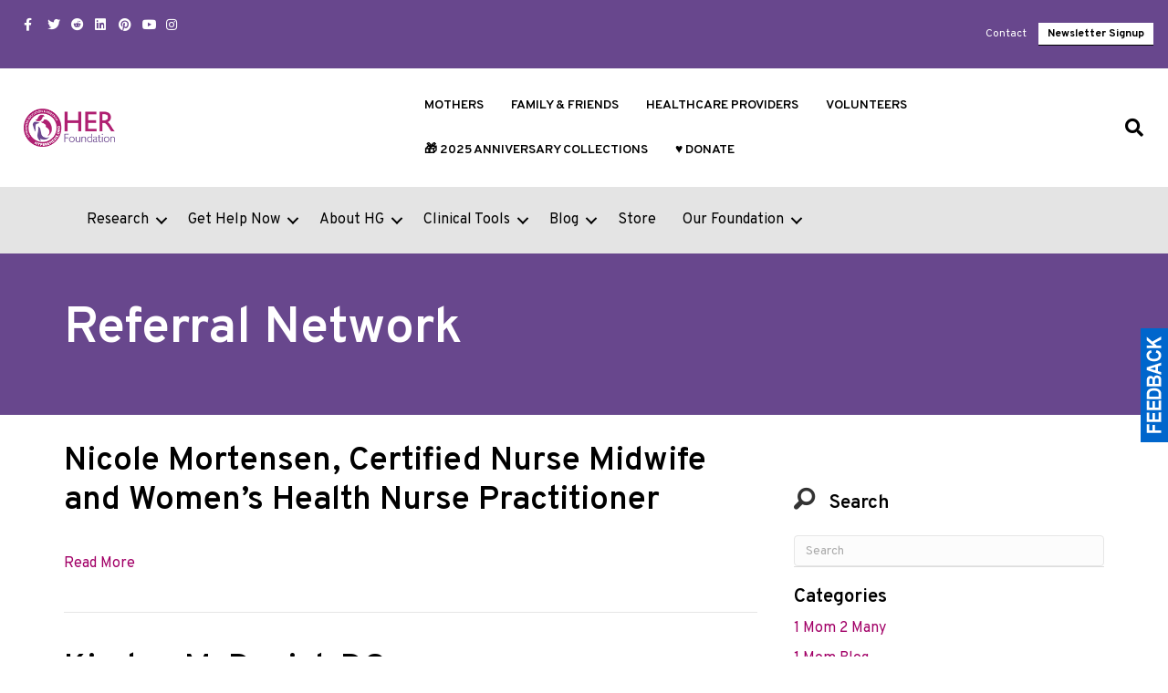

--- FILE ---
content_type: text/html; charset=UTF-8
request_url: https://www.hyperemesis.org/referral/
body_size: 22855
content:
<!DOCTYPE html>
<html lang="en-US">
<head>
<meta charset="UTF-8" />
<script>
var gform;gform||(document.addEventListener("gform_main_scripts_loaded",function(){gform.scriptsLoaded=!0}),document.addEventListener("gform/theme/scripts_loaded",function(){gform.themeScriptsLoaded=!0}),window.addEventListener("DOMContentLoaded",function(){gform.domLoaded=!0}),gform={domLoaded:!1,scriptsLoaded:!1,themeScriptsLoaded:!1,isFormEditor:()=>"function"==typeof InitializeEditor,callIfLoaded:function(o){return!(!gform.domLoaded||!gform.scriptsLoaded||!gform.themeScriptsLoaded&&!gform.isFormEditor()||(gform.isFormEditor()&&console.warn("The use of gform.initializeOnLoaded() is deprecated in the form editor context and will be removed in Gravity Forms 3.1."),o(),0))},initializeOnLoaded:function(o){gform.callIfLoaded(o)||(document.addEventListener("gform_main_scripts_loaded",()=>{gform.scriptsLoaded=!0,gform.callIfLoaded(o)}),document.addEventListener("gform/theme/scripts_loaded",()=>{gform.themeScriptsLoaded=!0,gform.callIfLoaded(o)}),window.addEventListener("DOMContentLoaded",()=>{gform.domLoaded=!0,gform.callIfLoaded(o)}))},hooks:{action:{},filter:{}},addAction:function(o,r,e,t){gform.addHook("action",o,r,e,t)},addFilter:function(o,r,e,t){gform.addHook("filter",o,r,e,t)},doAction:function(o){gform.doHook("action",o,arguments)},applyFilters:function(o){return gform.doHook("filter",o,arguments)},removeAction:function(o,r){gform.removeHook("action",o,r)},removeFilter:function(o,r,e){gform.removeHook("filter",o,r,e)},addHook:function(o,r,e,t,n){null==gform.hooks[o][r]&&(gform.hooks[o][r]=[]);var d=gform.hooks[o][r];null==n&&(n=r+"_"+d.length),gform.hooks[o][r].push({tag:n,callable:e,priority:t=null==t?10:t})},doHook:function(r,o,e){var t;if(e=Array.prototype.slice.call(e,1),null!=gform.hooks[r][o]&&((o=gform.hooks[r][o]).sort(function(o,r){return o.priority-r.priority}),o.forEach(function(o){"function"!=typeof(t=o.callable)&&(t=window[t]),"action"==r?t.apply(null,e):e[0]=t.apply(null,e)})),"filter"==r)return e[0]},removeHook:function(o,r,t,n){var e;null!=gform.hooks[o][r]&&(e=(e=gform.hooks[o][r]).filter(function(o,r,e){return!!(null!=n&&n!=o.tag||null!=t&&t!=o.priority)}),gform.hooks[o][r]=e)}});
</script>

<meta name='viewport' content='width=device-width, initial-scale=1.0' />
<meta http-equiv='X-UA-Compatible' content='IE=edge' />
<link rel="profile" href="https://gmpg.org/xfn/11" />
<meta name='robots' content='index, follow, max-image-preview:large, max-snippet:-1, max-video-preview:-1' />
	<style>img:is([sizes="auto" i], [sizes^="auto," i]) { contain-intrinsic-size: 3000px 1500px }</style>
	<style id="nelio-ab-testing-overlay" type="text/css">@keyframes nelio-ab-testing-overlay{to{width:0;height:0}}body:not(.nab-done)::before,body:not(.nab-done)::after{animation:1ms 3000ms linear nelio-ab-testing-overlay forwards!important;background:#fff!important;display:block!important;content:""!important;position:fixed!important;top:0!important;left:0!important;width:100vw;height:120vh;pointer-events:none!important;z-index:9999999999!important}html.nab-redirecting body::before,html.nab-redirecting body::after{animation:none!important}</style>
	<!-- This site is optimized with the Yoast SEO plugin v26.6 - https://yoast.com/wordpress/plugins/seo/ -->
	<title>Referral Network Archive - HER Foundation</title>
	<link rel="canonical" href="https://www.hyperemesis.org/referral/" />
	<link rel="next" href="https://www.hyperemesis.org/referral/page/2/" />
	<meta property="og:locale" content="en_US" />
	<meta property="og:type" content="website" />
	<meta property="og:title" content="Referral Network Archive - HER Foundation" />
	<meta property="og:url" content="https://www.hyperemesis.org/referral/" />
	<meta property="og:site_name" content="HER Foundation" />
	<meta property="og:image" content="https://www.hyperemesis.org/wp-content/uploads/2020/04/open-graph.png" />
	<meta property="og:image:width" content="1200" />
	<meta property="og:image:height" content="600" />
	<meta property="og:image:type" content="image/png" />
	<meta name="twitter:card" content="summary_large_image" />
	<meta name="twitter:site" content="@HGmoms" />
	<script type="application/ld+json" class="yoast-schema-graph">{"@context":"https://schema.org","@graph":[{"@type":"CollectionPage","@id":"https://www.hyperemesis.org/referral/","url":"https://www.hyperemesis.org/referral/","name":"Referral Network Archive - HER Foundation","isPartOf":{"@id":"https://www.hyperemesis.org/#website"},"breadcrumb":{"@id":"https://www.hyperemesis.org/referral/#breadcrumb"},"inLanguage":"en-US"},{"@type":"BreadcrumbList","@id":"https://www.hyperemesis.org/referral/#breadcrumb","itemListElement":[{"@type":"ListItem","position":1,"name":"Home","item":"https://www.hyperemesis.org/"},{"@type":"ListItem","position":2,"name":"Referral Network"}]},{"@type":"WebSite","@id":"https://www.hyperemesis.org/#website","url":"https://www.hyperemesis.org/","name":"HER Foundation","description":"Hyperemesis Education Research","publisher":{"@id":"https://www.hyperemesis.org/#organization"},"potentialAction":[{"@type":"SearchAction","target":{"@type":"EntryPoint","urlTemplate":"https://www.hyperemesis.org/?s={search_term_string}"},"query-input":{"@type":"PropertyValueSpecification","valueRequired":true,"valueName":"search_term_string"}}],"inLanguage":"en-US"},{"@type":"Organization","@id":"https://www.hyperemesis.org/#organization","name":"HER Foundation","url":"https://www.hyperemesis.org/","logo":{"@type":"ImageObject","inLanguage":"en-US","@id":"https://www.hyperemesis.org/#/schema/logo/image/","url":"https://www.hyperemesis.org/wp-content/uploads/2020/04/open-graph.png","contentUrl":"https://www.hyperemesis.org/wp-content/uploads/2020/04/open-graph.png","width":1200,"height":600,"caption":"HER Foundation"},"image":{"@id":"https://www.hyperemesis.org/#/schema/logo/image/"},"sameAs":["https://www.facebook.com/pages/HER-Foundation/119156492062","https://x.com/HGmoms","https://www.instagram.com/hgmoms","https://www.linkedin.com/company/HERfoundation","https://www.pinterest.com/HERFoundation","https://www.youtube.com/channel/UCbZX_dWDQcppWeAZaq7uAuA"]}]}</script>
	<!-- / Yoast SEO plugin. -->


<link rel='dns-prefetch' href='//static.addtoany.com' />
<link rel='dns-prefetch' href='//translate.google.com' />
<link rel='dns-prefetch' href='//cdnjs.cloudflare.com' />
<link rel='dns-prefetch' href='//fonts.googleapis.com' />
<link href='https://fonts.gstatic.com' crossorigin rel='preconnect' />
<link rel="alternate" type="application/rss+xml" title="HER Foundation &raquo; Feed" href="https://www.hyperemesis.org/feed/" />
<link rel="alternate" type="application/rss+xml" title="HER Foundation &raquo; Comments Feed" href="https://www.hyperemesis.org/comments/feed/" />
<link rel="alternate" type="text/calendar" title="HER Foundation &raquo; iCal Feed" href="https://www.hyperemesis.org/events/?ical=1" />
<link rel="alternate" type="application/rss+xml" title="HER Foundation &raquo; Referral Network Feed" href="https://www.hyperemesis.org/referral/feed/" />
<link rel="preload" href="https://cdnjs.cloudflare.com/ajax/libs/foundicons/3.0.0/foundation-icons.woff" as="font" type="font/woff2" crossorigin="anonymous">
<link rel="preload" href="https://www.hyperemesis.org/wp-content/plugins/bb-plugin/fonts/fontawesome/5.15.4/webfonts/fa-solid-900.woff2" as="font" type="font/woff2" crossorigin="anonymous">
<link rel="preload" href="https://www.hyperemesis.org/wp-content/plugins/bb-plugin/fonts/fontawesome/5.15.4/webfonts/fa-regular-400.woff2" as="font" type="font/woff2" crossorigin="anonymous">
<link rel="preload" href="https://www.hyperemesis.org/wp-content/plugins/bb-plugin/fonts/fontawesome/5.15.4/webfonts/fa-brands-400.woff2" as="font" type="font/woff2" crossorigin="anonymous">
<script>
window._wpemojiSettings = {"baseUrl":"https:\/\/s.w.org\/images\/core\/emoji\/16.0.1\/72x72\/","ext":".png","svgUrl":"https:\/\/s.w.org\/images\/core\/emoji\/16.0.1\/svg\/","svgExt":".svg","source":{"concatemoji":"https:\/\/www.hyperemesis.org\/wp-includes\/js\/wp-emoji-release.min.js?ver=6.8.3"}};
/*! This file is auto-generated */
!function(s,n){var o,i,e;function c(e){try{var t={supportTests:e,timestamp:(new Date).valueOf()};sessionStorage.setItem(o,JSON.stringify(t))}catch(e){}}function p(e,t,n){e.clearRect(0,0,e.canvas.width,e.canvas.height),e.fillText(t,0,0);var t=new Uint32Array(e.getImageData(0,0,e.canvas.width,e.canvas.height).data),a=(e.clearRect(0,0,e.canvas.width,e.canvas.height),e.fillText(n,0,0),new Uint32Array(e.getImageData(0,0,e.canvas.width,e.canvas.height).data));return t.every(function(e,t){return e===a[t]})}function u(e,t){e.clearRect(0,0,e.canvas.width,e.canvas.height),e.fillText(t,0,0);for(var n=e.getImageData(16,16,1,1),a=0;a<n.data.length;a++)if(0!==n.data[a])return!1;return!0}function f(e,t,n,a){switch(t){case"flag":return n(e,"\ud83c\udff3\ufe0f\u200d\u26a7\ufe0f","\ud83c\udff3\ufe0f\u200b\u26a7\ufe0f")?!1:!n(e,"\ud83c\udde8\ud83c\uddf6","\ud83c\udde8\u200b\ud83c\uddf6")&&!n(e,"\ud83c\udff4\udb40\udc67\udb40\udc62\udb40\udc65\udb40\udc6e\udb40\udc67\udb40\udc7f","\ud83c\udff4\u200b\udb40\udc67\u200b\udb40\udc62\u200b\udb40\udc65\u200b\udb40\udc6e\u200b\udb40\udc67\u200b\udb40\udc7f");case"emoji":return!a(e,"\ud83e\udedf")}return!1}function g(e,t,n,a){var r="undefined"!=typeof WorkerGlobalScope&&self instanceof WorkerGlobalScope?new OffscreenCanvas(300,150):s.createElement("canvas"),o=r.getContext("2d",{willReadFrequently:!0}),i=(o.textBaseline="top",o.font="600 32px Arial",{});return e.forEach(function(e){i[e]=t(o,e,n,a)}),i}function t(e){var t=s.createElement("script");t.src=e,t.defer=!0,s.head.appendChild(t)}"undefined"!=typeof Promise&&(o="wpEmojiSettingsSupports",i=["flag","emoji"],n.supports={everything:!0,everythingExceptFlag:!0},e=new Promise(function(e){s.addEventListener("DOMContentLoaded",e,{once:!0})}),new Promise(function(t){var n=function(){try{var e=JSON.parse(sessionStorage.getItem(o));if("object"==typeof e&&"number"==typeof e.timestamp&&(new Date).valueOf()<e.timestamp+604800&&"object"==typeof e.supportTests)return e.supportTests}catch(e){}return null}();if(!n){if("undefined"!=typeof Worker&&"undefined"!=typeof OffscreenCanvas&&"undefined"!=typeof URL&&URL.createObjectURL&&"undefined"!=typeof Blob)try{var e="postMessage("+g.toString()+"("+[JSON.stringify(i),f.toString(),p.toString(),u.toString()].join(",")+"));",a=new Blob([e],{type:"text/javascript"}),r=new Worker(URL.createObjectURL(a),{name:"wpTestEmojiSupports"});return void(r.onmessage=function(e){c(n=e.data),r.terminate(),t(n)})}catch(e){}c(n=g(i,f,p,u))}t(n)}).then(function(e){for(var t in e)n.supports[t]=e[t],n.supports.everything=n.supports.everything&&n.supports[t],"flag"!==t&&(n.supports.everythingExceptFlag=n.supports.everythingExceptFlag&&n.supports[t]);n.supports.everythingExceptFlag=n.supports.everythingExceptFlag&&!n.supports.flag,n.DOMReady=!1,n.readyCallback=function(){n.DOMReady=!0}}).then(function(){return e}).then(function(){var e;n.supports.everything||(n.readyCallback(),(e=n.source||{}).concatemoji?t(e.concatemoji):e.wpemoji&&e.twemoji&&(t(e.twemoji),t(e.wpemoji)))}))}((window,document),window._wpemojiSettings);
</script>
<style id='wp-emoji-styles-inline-css'>

	img.wp-smiley, img.emoji {
		display: inline !important;
		border: none !important;
		box-shadow: none !important;
		height: 1em !important;
		width: 1em !important;
		margin: 0 0.07em !important;
		vertical-align: -0.1em !important;
		background: none !important;
		padding: 0 !important;
	}
</style>
<link rel='stylesheet' id='wp-block-library-css' href='https://www.hyperemesis.org/wp-includes/css/dist/block-library/style.min.css?ver=6.8.3' media='all' />
<style id='wp-block-library-theme-inline-css'>
.wp-block-audio :where(figcaption){color:#555;font-size:13px;text-align:center}.is-dark-theme .wp-block-audio :where(figcaption){color:#ffffffa6}.wp-block-audio{margin:0 0 1em}.wp-block-code{border:1px solid #ccc;border-radius:4px;font-family:Menlo,Consolas,monaco,monospace;padding:.8em 1em}.wp-block-embed :where(figcaption){color:#555;font-size:13px;text-align:center}.is-dark-theme .wp-block-embed :where(figcaption){color:#ffffffa6}.wp-block-embed{margin:0 0 1em}.blocks-gallery-caption{color:#555;font-size:13px;text-align:center}.is-dark-theme .blocks-gallery-caption{color:#ffffffa6}:root :where(.wp-block-image figcaption){color:#555;font-size:13px;text-align:center}.is-dark-theme :root :where(.wp-block-image figcaption){color:#ffffffa6}.wp-block-image{margin:0 0 1em}.wp-block-pullquote{border-bottom:4px solid;border-top:4px solid;color:currentColor;margin-bottom:1.75em}.wp-block-pullquote cite,.wp-block-pullquote footer,.wp-block-pullquote__citation{color:currentColor;font-size:.8125em;font-style:normal;text-transform:uppercase}.wp-block-quote{border-left:.25em solid;margin:0 0 1.75em;padding-left:1em}.wp-block-quote cite,.wp-block-quote footer{color:currentColor;font-size:.8125em;font-style:normal;position:relative}.wp-block-quote:where(.has-text-align-right){border-left:none;border-right:.25em solid;padding-left:0;padding-right:1em}.wp-block-quote:where(.has-text-align-center){border:none;padding-left:0}.wp-block-quote.is-large,.wp-block-quote.is-style-large,.wp-block-quote:where(.is-style-plain){border:none}.wp-block-search .wp-block-search__label{font-weight:700}.wp-block-search__button{border:1px solid #ccc;padding:.375em .625em}:where(.wp-block-group.has-background){padding:1.25em 2.375em}.wp-block-separator.has-css-opacity{opacity:.4}.wp-block-separator{border:none;border-bottom:2px solid;margin-left:auto;margin-right:auto}.wp-block-separator.has-alpha-channel-opacity{opacity:1}.wp-block-separator:not(.is-style-wide):not(.is-style-dots){width:100px}.wp-block-separator.has-background:not(.is-style-dots){border-bottom:none;height:1px}.wp-block-separator.has-background:not(.is-style-wide):not(.is-style-dots){height:2px}.wp-block-table{margin:0 0 1em}.wp-block-table td,.wp-block-table th{word-break:normal}.wp-block-table :where(figcaption){color:#555;font-size:13px;text-align:center}.is-dark-theme .wp-block-table :where(figcaption){color:#ffffffa6}.wp-block-video :where(figcaption){color:#555;font-size:13px;text-align:center}.is-dark-theme .wp-block-video :where(figcaption){color:#ffffffa6}.wp-block-video{margin:0 0 1em}:root :where(.wp-block-template-part.has-background){margin-bottom:0;margin-top:0;padding:1.25em 2.375em}
</style>
<style id='classic-theme-styles-inline-css'>
/*! This file is auto-generated */
.wp-block-button__link{color:#fff;background-color:#32373c;border-radius:9999px;box-shadow:none;text-decoration:none;padding:calc(.667em + 2px) calc(1.333em + 2px);font-size:1.125em}.wp-block-file__button{background:#32373c;color:#fff;text-decoration:none}
</style>
<link rel='stylesheet' id='wp-components-css' href='https://www.hyperemesis.org/wp-includes/css/dist/components/style.min.css?ver=6.8.3' media='all' />
<link rel='stylesheet' id='wp-preferences-css' href='https://www.hyperemesis.org/wp-includes/css/dist/preferences/style.min.css?ver=6.8.3' media='all' />
<link rel='stylesheet' id='wp-block-editor-css' href='https://www.hyperemesis.org/wp-includes/css/dist/block-editor/style.min.css?ver=6.8.3' media='all' />
<link rel='stylesheet' id='popup-maker-block-library-style-css' href='https://www.hyperemesis.org/wp-content/plugins/popup-maker/dist/packages/block-library-style.css?ver=dbea705cfafe089d65f1' media='all' />
<style id='global-styles-inline-css'>
:root{--wp--preset--aspect-ratio--square: 1;--wp--preset--aspect-ratio--4-3: 4/3;--wp--preset--aspect-ratio--3-4: 3/4;--wp--preset--aspect-ratio--3-2: 3/2;--wp--preset--aspect-ratio--2-3: 2/3;--wp--preset--aspect-ratio--16-9: 16/9;--wp--preset--aspect-ratio--9-16: 9/16;--wp--preset--color--black: #000000;--wp--preset--color--cyan-bluish-gray: #abb8c3;--wp--preset--color--white: #ffffff;--wp--preset--color--pale-pink: #f78da7;--wp--preset--color--vivid-red: #cf2e2e;--wp--preset--color--luminous-vivid-orange: #ff6900;--wp--preset--color--luminous-vivid-amber: #fcb900;--wp--preset--color--light-green-cyan: #7bdcb5;--wp--preset--color--vivid-green-cyan: #00d084;--wp--preset--color--pale-cyan-blue: #8ed1fc;--wp--preset--color--vivid-cyan-blue: #0693e3;--wp--preset--color--vivid-purple: #9b51e0;--wp--preset--color--fl-heading-text: #000000;--wp--preset--color--fl-body-bg: #ffffff;--wp--preset--color--fl-body-text: #333333;--wp--preset--color--fl-accent: #a20067;--wp--preset--color--fl-accent-hover: #68478d;--wp--preset--color--fl-topbar-bg: #68478d;--wp--preset--color--fl-topbar-text: #ffffff;--wp--preset--color--fl-topbar-link: #ffffff;--wp--preset--color--fl-topbar-hover: #a20067;--wp--preset--color--fl-header-bg: #ffffff;--wp--preset--color--fl-header-text: #000000;--wp--preset--color--fl-header-link: #000000;--wp--preset--color--fl-header-hover: #a20067;--wp--preset--color--fl-nav-bg: #ffffff;--wp--preset--color--fl-nav-link: #68478d;--wp--preset--color--fl-nav-hover: #a20067;--wp--preset--color--fl-content-bg: #ffffff;--wp--preset--color--fl-footer-widgets-bg: #ffffff;--wp--preset--color--fl-footer-widgets-text: #000000;--wp--preset--color--fl-footer-widgets-link: #428bca;--wp--preset--color--fl-footer-widgets-hover: #428bca;--wp--preset--color--fl-footer-bg: #001433;--wp--preset--color--fl-footer-text: #ffffff;--wp--preset--color--fl-footer-link: #ffffff;--wp--preset--color--fl-footer-hover: #f4c300;--wp--preset--gradient--vivid-cyan-blue-to-vivid-purple: linear-gradient(135deg,rgba(6,147,227,1) 0%,rgb(155,81,224) 100%);--wp--preset--gradient--light-green-cyan-to-vivid-green-cyan: linear-gradient(135deg,rgb(122,220,180) 0%,rgb(0,208,130) 100%);--wp--preset--gradient--luminous-vivid-amber-to-luminous-vivid-orange: linear-gradient(135deg,rgba(252,185,0,1) 0%,rgba(255,105,0,1) 100%);--wp--preset--gradient--luminous-vivid-orange-to-vivid-red: linear-gradient(135deg,rgba(255,105,0,1) 0%,rgb(207,46,46) 100%);--wp--preset--gradient--very-light-gray-to-cyan-bluish-gray: linear-gradient(135deg,rgb(238,238,238) 0%,rgb(169,184,195) 100%);--wp--preset--gradient--cool-to-warm-spectrum: linear-gradient(135deg,rgb(74,234,220) 0%,rgb(151,120,209) 20%,rgb(207,42,186) 40%,rgb(238,44,130) 60%,rgb(251,105,98) 80%,rgb(254,248,76) 100%);--wp--preset--gradient--blush-light-purple: linear-gradient(135deg,rgb(255,206,236) 0%,rgb(152,150,240) 100%);--wp--preset--gradient--blush-bordeaux: linear-gradient(135deg,rgb(254,205,165) 0%,rgb(254,45,45) 50%,rgb(107,0,62) 100%);--wp--preset--gradient--luminous-dusk: linear-gradient(135deg,rgb(255,203,112) 0%,rgb(199,81,192) 50%,rgb(65,88,208) 100%);--wp--preset--gradient--pale-ocean: linear-gradient(135deg,rgb(255,245,203) 0%,rgb(182,227,212) 50%,rgb(51,167,181) 100%);--wp--preset--gradient--electric-grass: linear-gradient(135deg,rgb(202,248,128) 0%,rgb(113,206,126) 100%);--wp--preset--gradient--midnight: linear-gradient(135deg,rgb(2,3,129) 0%,rgb(40,116,252) 100%);--wp--preset--font-size--small: 13px;--wp--preset--font-size--medium: 20px;--wp--preset--font-size--large: 36px;--wp--preset--font-size--x-large: 42px;--wp--preset--spacing--20: 0.44rem;--wp--preset--spacing--30: 0.67rem;--wp--preset--spacing--40: 1rem;--wp--preset--spacing--50: 1.5rem;--wp--preset--spacing--60: 2.25rem;--wp--preset--spacing--70: 3.38rem;--wp--preset--spacing--80: 5.06rem;--wp--preset--shadow--natural: 6px 6px 9px rgba(0, 0, 0, 0.2);--wp--preset--shadow--deep: 12px 12px 50px rgba(0, 0, 0, 0.4);--wp--preset--shadow--sharp: 6px 6px 0px rgba(0, 0, 0, 0.2);--wp--preset--shadow--outlined: 6px 6px 0px -3px rgba(255, 255, 255, 1), 6px 6px rgba(0, 0, 0, 1);--wp--preset--shadow--crisp: 6px 6px 0px rgba(0, 0, 0, 1);}:where(.is-layout-flex){gap: 0.5em;}:where(.is-layout-grid){gap: 0.5em;}body .is-layout-flex{display: flex;}.is-layout-flex{flex-wrap: wrap;align-items: center;}.is-layout-flex > :is(*, div){margin: 0;}body .is-layout-grid{display: grid;}.is-layout-grid > :is(*, div){margin: 0;}:where(.wp-block-columns.is-layout-flex){gap: 2em;}:where(.wp-block-columns.is-layout-grid){gap: 2em;}:where(.wp-block-post-template.is-layout-flex){gap: 1.25em;}:where(.wp-block-post-template.is-layout-grid){gap: 1.25em;}.has-black-color{color: var(--wp--preset--color--black) !important;}.has-cyan-bluish-gray-color{color: var(--wp--preset--color--cyan-bluish-gray) !important;}.has-white-color{color: var(--wp--preset--color--white) !important;}.has-pale-pink-color{color: var(--wp--preset--color--pale-pink) !important;}.has-vivid-red-color{color: var(--wp--preset--color--vivid-red) !important;}.has-luminous-vivid-orange-color{color: var(--wp--preset--color--luminous-vivid-orange) !important;}.has-luminous-vivid-amber-color{color: var(--wp--preset--color--luminous-vivid-amber) !important;}.has-light-green-cyan-color{color: var(--wp--preset--color--light-green-cyan) !important;}.has-vivid-green-cyan-color{color: var(--wp--preset--color--vivid-green-cyan) !important;}.has-pale-cyan-blue-color{color: var(--wp--preset--color--pale-cyan-blue) !important;}.has-vivid-cyan-blue-color{color: var(--wp--preset--color--vivid-cyan-blue) !important;}.has-vivid-purple-color{color: var(--wp--preset--color--vivid-purple) !important;}.has-black-background-color{background-color: var(--wp--preset--color--black) !important;}.has-cyan-bluish-gray-background-color{background-color: var(--wp--preset--color--cyan-bluish-gray) !important;}.has-white-background-color{background-color: var(--wp--preset--color--white) !important;}.has-pale-pink-background-color{background-color: var(--wp--preset--color--pale-pink) !important;}.has-vivid-red-background-color{background-color: var(--wp--preset--color--vivid-red) !important;}.has-luminous-vivid-orange-background-color{background-color: var(--wp--preset--color--luminous-vivid-orange) !important;}.has-luminous-vivid-amber-background-color{background-color: var(--wp--preset--color--luminous-vivid-amber) !important;}.has-light-green-cyan-background-color{background-color: var(--wp--preset--color--light-green-cyan) !important;}.has-vivid-green-cyan-background-color{background-color: var(--wp--preset--color--vivid-green-cyan) !important;}.has-pale-cyan-blue-background-color{background-color: var(--wp--preset--color--pale-cyan-blue) !important;}.has-vivid-cyan-blue-background-color{background-color: var(--wp--preset--color--vivid-cyan-blue) !important;}.has-vivid-purple-background-color{background-color: var(--wp--preset--color--vivid-purple) !important;}.has-black-border-color{border-color: var(--wp--preset--color--black) !important;}.has-cyan-bluish-gray-border-color{border-color: var(--wp--preset--color--cyan-bluish-gray) !important;}.has-white-border-color{border-color: var(--wp--preset--color--white) !important;}.has-pale-pink-border-color{border-color: var(--wp--preset--color--pale-pink) !important;}.has-vivid-red-border-color{border-color: var(--wp--preset--color--vivid-red) !important;}.has-luminous-vivid-orange-border-color{border-color: var(--wp--preset--color--luminous-vivid-orange) !important;}.has-luminous-vivid-amber-border-color{border-color: var(--wp--preset--color--luminous-vivid-amber) !important;}.has-light-green-cyan-border-color{border-color: var(--wp--preset--color--light-green-cyan) !important;}.has-vivid-green-cyan-border-color{border-color: var(--wp--preset--color--vivid-green-cyan) !important;}.has-pale-cyan-blue-border-color{border-color: var(--wp--preset--color--pale-cyan-blue) !important;}.has-vivid-cyan-blue-border-color{border-color: var(--wp--preset--color--vivid-cyan-blue) !important;}.has-vivid-purple-border-color{border-color: var(--wp--preset--color--vivid-purple) !important;}.has-vivid-cyan-blue-to-vivid-purple-gradient-background{background: var(--wp--preset--gradient--vivid-cyan-blue-to-vivid-purple) !important;}.has-light-green-cyan-to-vivid-green-cyan-gradient-background{background: var(--wp--preset--gradient--light-green-cyan-to-vivid-green-cyan) !important;}.has-luminous-vivid-amber-to-luminous-vivid-orange-gradient-background{background: var(--wp--preset--gradient--luminous-vivid-amber-to-luminous-vivid-orange) !important;}.has-luminous-vivid-orange-to-vivid-red-gradient-background{background: var(--wp--preset--gradient--luminous-vivid-orange-to-vivid-red) !important;}.has-very-light-gray-to-cyan-bluish-gray-gradient-background{background: var(--wp--preset--gradient--very-light-gray-to-cyan-bluish-gray) !important;}.has-cool-to-warm-spectrum-gradient-background{background: var(--wp--preset--gradient--cool-to-warm-spectrum) !important;}.has-blush-light-purple-gradient-background{background: var(--wp--preset--gradient--blush-light-purple) !important;}.has-blush-bordeaux-gradient-background{background: var(--wp--preset--gradient--blush-bordeaux) !important;}.has-luminous-dusk-gradient-background{background: var(--wp--preset--gradient--luminous-dusk) !important;}.has-pale-ocean-gradient-background{background: var(--wp--preset--gradient--pale-ocean) !important;}.has-electric-grass-gradient-background{background: var(--wp--preset--gradient--electric-grass) !important;}.has-midnight-gradient-background{background: var(--wp--preset--gradient--midnight) !important;}.has-small-font-size{font-size: var(--wp--preset--font-size--small) !important;}.has-medium-font-size{font-size: var(--wp--preset--font-size--medium) !important;}.has-large-font-size{font-size: var(--wp--preset--font-size--large) !important;}.has-x-large-font-size{font-size: var(--wp--preset--font-size--x-large) !important;}
:where(.wp-block-post-template.is-layout-flex){gap: 1.25em;}:where(.wp-block-post-template.is-layout-grid){gap: 1.25em;}
:where(.wp-block-columns.is-layout-flex){gap: 2em;}:where(.wp-block-columns.is-layout-grid){gap: 2em;}
:root :where(.wp-block-pullquote){font-size: 1.5em;line-height: 1.6;}
</style>
<link rel='stylesheet' id='google-language-translator-css' href='https://www.hyperemesis.org/wp-content/plugins/google-language-translator/css/style.css?ver=6.0.20' media='' />
<link rel='stylesheet' id='font-awesome-5-css' href='https://www.hyperemesis.org/wp-content/plugins/bb-plugin/fonts/fontawesome/5.15.4/css/all.min.css?ver=2.9.4.1' media='all' />
<link rel='stylesheet' id='ultimate-icons-css' href='https://www.hyperemesis.org/wp-content/uploads/bb-plugin/icons/ultimate-icons/style.css?ver=2.9.4.1' media='all' />
<link rel='stylesheet' id='foundation-icons-css' href='https://cdnjs.cloudflare.com/ajax/libs/foundicons/3.0.0/foundation-icons.css?ver=2.9.4.1' media='all' />
<link rel='stylesheet' id='fl-builder-layout-bundle-8d74bb647c12a2cda1375cb7180f4327-css' href='https://www.hyperemesis.org/wp-content/uploads/bb-plugin/cache/8d74bb647c12a2cda1375cb7180f4327-layout-bundle.css?ver=2.9.4.1-1.5.2.1' media='all' />
<link rel='stylesheet' id='tablepress-default-css' href='https://www.hyperemesis.org/wp-content/tablepress-combined.min.css?ver=23' media='all' />
<link rel='stylesheet' id='addtoany-css' href='https://www.hyperemesis.org/wp-content/plugins/add-to-any/addtoany.min.css?ver=1.16' media='all' />
<link rel='stylesheet' id='jquery-magnificpopup-css' href='https://www.hyperemesis.org/wp-content/plugins/bb-plugin/css/jquery.magnificpopup.min.css?ver=2.9.4.1' media='all' />
<link rel='stylesheet' id='base-css' href='https://www.hyperemesis.org/wp-content/themes/bb-theme/css/base.min.css?ver=1.7.19.1' media='all' />
<link rel='stylesheet' id='fl-automator-skin-css' href='https://www.hyperemesis.org/wp-content/uploads/bb-theme/skin-695fa85ea7fe9.css?ver=1.7.19.1' media='all' />
<link rel='stylesheet' id='fl-child-theme-css' href='https://www.hyperemesis.org/wp-content/themes/bb-theme-child/style.css?ver=6.8.3' media='all' />
<link rel='stylesheet' id='fl-builder-google-fonts-6b857e23155b3f1214c6d12948270b9d-css' href='//fonts.googleapis.com/css?family=Overpass%3A300%2C400%2C700%2C600&#038;ver=6.8.3' media='all' />
<script id="nelio-ab-testing-main-js-before" data-cfasync="false">
window.nabIsLoading=true;window.nabSettings={"alternativeUrls":[],"api":{"mode":"native","url":"https:\/\/api.nelioabtesting.com\/v1"},"cookieTesting":false,"excludeBots":true,"experiments":[{"active":false,"id":11762,"type":"nab\/page","alternatives":[430,0],"goals":[{"id":0,"name":"Subscribers with location info","conversionActions":[{"type":"nab\/click","attributes":{"mode":"css","value":".btn.btn-submit.btn-submit-interaction"},"active":true}]}],"segments":[],"segmentEvaluation":"tested-page"}],"gdprCookie":{"name":"","value":""},"heatmaps":[],"hideQueryArgs":false,"ignoreTrailingSlash":true,"isGA4Integrated":false,"isStagingSite":false,"isTestedPostRequest":false,"maxCombinations":24,"nabPosition":"first","numOfAlternatives":0,"optimizeXPath":true,"participationChance":100,"postId":false,"preloadQueryArgUrls":[],"segmentMatching":"all","singleConvPerView":true,"site":"f9f6a9e1-3ed3-4a6a-8be2-53c1aa1f340f","throttle":{"global":0,"woocommerce":5},"timezone":"America\/Los_Angeles","useControlUrl":false,"useSendBeacon":true,"version":"8.2.0"};
</script>
<script src="https://www.hyperemesis.org/wp-content/plugins/nelio-ab-testing/assets/dist/js/public.js?ver=664c2f1a462684bce6bc" id="nelio-ab-testing-main-js" data-cfasync="false"></script>
<script src="https://www.hyperemesis.org/wp-content/plugins/nelio-ab-testing/assets/dist/js/visitor-type.js?ver=fed1bd0d2f7778dac059" id="nelio-ab-testing-visitor-type-js"></script>
<script id="addtoany-core-js-before">
window.a2a_config=window.a2a_config||{};a2a_config.callbacks=[];a2a_config.overlays=[];a2a_config.templates={};
</script>
<script defer src="https://static.addtoany.com/menu/page.js" id="addtoany-core-js"></script>
<script src="https://www.hyperemesis.org/wp-includes/js/jquery/jquery.min.js?ver=3.7.1" id="jquery-core-js"></script>
<script src="https://www.hyperemesis.org/wp-includes/js/jquery/jquery-migrate.min.js?ver=3.4.1" id="jquery-migrate-js"></script>
<script defer src="https://www.hyperemesis.org/wp-content/plugins/add-to-any/addtoany.min.js?ver=1.1" id="addtoany-jquery-js"></script>
<link rel="https://api.w.org/" href="https://www.hyperemesis.org/wp-json/" /><link rel="EditURI" type="application/rsd+xml" title="RSD" href="https://www.hyperemesis.org/xmlrpc.php?rsd" />
<style>#google_language_translator a{display:none!important;}div.skiptranslate.goog-te-gadget{display:inline!important;}.goog-te-gadget{color:transparent!important;}.goog-te-gadget{font-size:0px!important;}.goog-branding{display:none;}.goog-tooltip{display: none!important;}.goog-tooltip:hover{display: none!important;}.goog-text-highlight{background-color:transparent!important;border:none!important;box-shadow:none!important;}#google_language_translator select.goog-te-combo{color:#32373c;}#flags{display:none;}#google_language_translator{color:transparent;}body{top:0px!important;}#goog-gt-{display:none!important;}font font{background-color:transparent!important;box-shadow:none!important;position:initial!important;}#glt-translate-trigger{left:20px;right:auto;}#glt-translate-trigger > span{color:#ffffff;}#glt-translate-trigger{background:#b01d6e;}.goog-te-gadget .goog-te-combo{width:100%;}#google_language_translator .goog-te-gadget .goog-te-combo{background:#ffffff;border:0!important;}</style><meta name="tec-api-version" content="v1"><meta name="tec-api-origin" content="https://www.hyperemesis.org"><link rel="alternate" href="https://www.hyperemesis.org/wp-json/tribe/events/v1/" /><link rel="icon" href="https://www.hyperemesis.org/wp-content/uploads/2020/04/cropped-HERfoundation-favicon-1-32x32.png" sizes="32x32" />
<link rel="icon" href="https://www.hyperemesis.org/wp-content/uploads/2020/04/cropped-HERfoundation-favicon-1-192x192.png" sizes="192x192" />
<link rel="apple-touch-icon" href="https://www.hyperemesis.org/wp-content/uploads/2020/04/cropped-HERfoundation-favicon-1-180x180.png" />
<meta name="msapplication-TileImage" content="https://www.hyperemesis.org/wp-content/uploads/2020/04/cropped-HERfoundation-favicon-1-270x270.png" />
		<style id="wp-custom-css">
			.yk-proximity-toolbar{
	margin-bottom:0px;
	padding:20px;
	border: solid thin #DFDFDF;
	border-bottom:solid 5px #4a2376;
}

.yk-proximity-toolbar .proximity-container{
	display:inline-block;
	margin-right:40px;
}

.yk-proximity-toolbar .clinician_types_container{
	display:inline-block;
	margin-right:40px;
}

.yk-proximity-toolbar .clinician_types_container .facetwp-facet-clinician_types, .yk-proximity-toolbar .proximity-container .facetwp-facet-proximity{
	margin-bottom:0px;
}

.yk-proximity-toolbar .clinician_types_container .facetwp-facet-clinician_types .facetwp-dropdown{
	width: 100px;
    padding: 7px 12px;
    font-size: 14px;
    line-height: 1.428571429;
    color: #333;
    vertical-align: middle;
    background-color: #fcfcfc;
    background-image: none;
    border: 1px solid #e6e6e6;
    transition: all ease-in-out .15s;
    -moz-box-shadow: none;
    -webkit-box-shadow: none;
    box-shadow: none;
    -moz-border-radius: 4px;
    -webkit-border-radius: 4px;
    border-radius: 4px;
}

.yk-proximity-toolbar .proximity-container .facetwp-radius{
		width: 100px;
    padding: 7px 12px;
    font-size: 14px;
    line-height: 1.428571429;
    color: #333;
    vertical-align: middle;
    background-color: #fcfcfc;
    background-image: none;
    border: 1px solid #e6e6e6;
    transition: all ease-in-out .15s;
    -moz-box-shadow: none;
    -webkit-box-shadow: none;
    box-shadow: none;
    -moz-border-radius: 4px;
    -webkit-border-radius: 4px;
    border-radius: 4px;
}

.yk-map-container .facetwp-facet-map{
	margin-bottom:10px;
}

.facetwp-template .yk-fl-post-column{
	padding:20px;
	margin-bottom:10px;
	border:solid thin #e6e6e6;
}

.gpoll .ginput_container.ginput_recaptcha{
	transform:scale(0.77);-webkit-transform:scale(0.77);transform-origin:0 0;-webkit-transform-origin:0 0;
}

.fl-page-nav-right .fl-page-header-row .navbar-right > .donate-button > a,
.newsletter-signup-button, .donate-button > a,
.newsletter-signup-button {
	font-weight: bold;
	background-color: white !important;
	color: black !important;
}

.fl-page-nav-right .fl-page-header-row .navbar-right > .donate-button,
.newsletter-signup-button, .donate-button,
.newsletter-signup-button {
	border-bottom: 1px solid black;
}

.fl-page-nav-toggle-icon.fl-page-nav-toggle-visible-mobile .fl-page-nav .navbar-toggle {
		display: none!important;
		font-size: 29px; 
		line-height: 26px; 
		margin-top: -8px; 
	}

@media only screen and (max-width: 600px) {
		.facetwp-template .yk-fl-post-grid{
    grid-template-columns: 100%;
	}
	
	
.gpoll .ginput_container.ginput_recaptcha{transform:scale(0.77);-webkit-transform:scale(0.77);transform-origin:0 0;-webkit-transform-origin:0 0;}
}

.yk_donate {
	padding: 10px;
  border-radius: 5px;
  text-decoration: none;
  margin: 0 auto;
}
.yk_donate:hover {
	text-decoration: none;
}
.pum-theme-8650 .pum-container, .pum-theme-enterprise-blue .pum-container {
	border: none!important;
}
#popmake-8656 > div {
padding: 30px
}	

#popmake-8656 .pum-content.popmake-content {
	border:none !important;
}

.page-id-8705 #popmake-8656 {
	display: none !important;
}

.fa-snapchat:before {
    content: "\f1a1";
}

#popmake-11945 .popmake-close {
	padding: 16px;
	border: solid;
}

.bloom-form .registration-form .radio .label, .bloom-form .registration-form .checkbox .label {
    margin-left: 16px;
}

.bloom-form .field.email-address {
    display: inline-block;
    min-width: 250px;
    max-width: 350px;
}

.bloom-form .field.first-name, .bloom-form .field.last-name, .bloom-form .field.phone-number, .bloom-form .field.city {
    display: inline-block;
    min-width: 175px;
    max-width: 300px;
}

.bloom-form .field.street-address {
    line-height: .8;
    max-width: 350px;
}

.bloom-form .field.state {
    display: inline-block;
    max-width: 200px;
}

.bloom-form .field.zip-code {
    display: inline-block;
    max-width: 100px;
}

.bloom-form .registration-form .field {
    margin: 0 4px;
}

.bloom-form .registration-form .field.first-name input, 
.bloom-form .registration-form .field.last-name input,
.bloom-form .registration-form .field.email input,
.bloom-form .registration-form .field.phone-number input,
.bloom-form .registration-form .field.street-address input,
.bloom-form .registration-form .field.city input,
.bloom-form .registration-form .field.state input,
.bloom-form .registration-form .field.zip-code input
{ 
    width: 100% !important;
}

.bloom-form .registration-form .field.country {
    display:none;
}

.bloom-form #street-address {
    line-height: 0.8;
    max-width: 350px;
}

.bloom-form pre {
    display:none;
}

.bloom-form #numberOfRegistrations {
    width: 55px !important;
}		</style>
		<script>
    (function($) {
        $(document).on('facetwp-refresh', function() {
			if(locate_me == false){
			$('.locate-me').trigger('click');
			console.log("triggered");
			}
		});
	})(jQuery);  
</script>

<meta name="facebook-domain-verification" content="pwlljac1gp1z49qx59qbb257tbmkgi" />

<!-- Yoko Co Google Tag Manager -->
<script>(function(w,d,s,l,i){w[l]=w[l]||[];w[l].push({'gtm.start':
new Date().getTime(),event:'gtm.js'});var f=d.getElementsByTagName(s)[0],
j=d.createElement(s),dl=l!='dataLayer'?'&l='+l:'';j.async=true;j.src=
'https://www.googletagmanager.com/gtm.js?id='+i+dl;f.parentNode.insertBefore(j,f);
})(window,document,'script','dataLayer','GTM-P27V6TX');</script>
<!-- End Google Tag Manager -->

<script src="https://api.bloomerang.co/v1/WebsiteVisit?ApiKey=pub_fc05c08e-c089-11ee-96cb-0a3287177f03" type="text/javascript"></script>

</head>
<body class="post-type-archive post-type-archive-referral wp-theme-bb-theme wp-child-theme-bb-theme-child fl-builder-2-9-4-1 fl-themer-1-5-2-1 fl-theme-1-7-19-1 fl-no-js logged-out tribe-no-js page-template-her-foundation-by-yoko-co fl-theme-builder-footer fl-theme-builder-footer-footer fl-theme-builder-part fl-theme-builder-part-secondary-menu fl-theme-builder-archive fl-theme-builder-archive-archive-default no-featured-image fl-framework-base fl-preset-default fl-full-width fl-scroll-to-top fl-search-active fl-submenu-toggle fl-nav-collapse-menu" itemscope="itemscope" itemtype="https://schema.org/WebPage">
<!-- Yoko Co Google Tag Manager (noscript) -->
<noscript><iframe src="https://www.googletagmanager.com/ns.html?id=GTM-P27V6TX"
height="0" width="0" style="display:none;visibility:hidden"></iframe></noscript>
<!-- End Google Tag Manager (noscript) -->
<a aria-label="Skip to content" class="fl-screen-reader-text" href="#fl-main-content">Skip to content</a><div class="fl-page">
	<header class="fl-page-header fl-page-header-fixed fl-page-nav-right fl-page-nav-toggle-icon fl-page-nav-toggle-visible-mobile"  role="banner">
	<div class="fl-page-header-wrap">
		<div class="fl-page-header-container container">
			<div class="fl-page-header-row row">
				<div class="col-sm-12 col-md-3 fl-page-logo-wrap">
					<div class="fl-page-header-logo">
						<a href="https://www.hyperemesis.org/"><img class="fl-logo-img" loading="false" data-no-lazy="1"   itemscope itemtype="https://schema.org/ImageObject" src="https://www.hyperemesis.org/wp-content/uploads/2020/04/HERlogo@1x.png" data-retina="https://www.hyperemesis.org/wp-content/uploads/2020/04/HERlogo@2x.png" title="" width="180" data-width="180" height="75" data-height="75" alt="HER Foundation" /><meta itemprop="name" content="HER Foundation" /></a>
					</div>
				</div>
				<div class="col-sm-12 col-md-9 fl-page-fixed-nav-wrap">
					<div class="fl-page-nav-wrap">
						<nav class="fl-page-nav fl-nav navbar navbar-default navbar-expand-md" aria-label="Header Menu" role="navigation">
							<button type="button" class="navbar-toggle navbar-toggler" data-toggle="collapse" data-target=".fl-page-nav-collapse">
								<span><i class="fas fa-bars" aria-hidden="true"></i><span class="sr-only">Menu</span></span>
							</button>
							<div class="fl-page-nav-collapse collapse navbar-collapse">
								<ul id="menu-who-we-help" class="nav navbar-nav navbar-right menu fl-theme-menu"><li id="menu-item-5393" class="menu-item menu-item-type-post_type menu-item-object-page menu-item-5393 nav-item"><a href="https://www.hyperemesis.org/who-we-help/mothers-area/" class="nav-link">Mothers</a></li>
<li id="menu-item-5394" class="menu-item menu-item-type-post_type menu-item-object-page menu-item-5394 nav-item"><a href="https://www.hyperemesis.org/who-we-help/family-friends/" class="nav-link">Family &#038; Friends</a></li>
<li id="menu-item-5395" class="menu-item menu-item-type-post_type menu-item-object-page menu-item-has-children menu-item-5395 nav-item"><a href="https://www.hyperemesis.org/who-we-help/healthcare-providers/" class="nav-link">Healthcare Providers</a><div class="fl-submenu-icon-wrap"><span class="fl-submenu-toggle-icon"></span></div>
<ul class="sub-menu">
	<li id="menu-item-11297" class="menu-item menu-item-type-post_type menu-item-object-page menu-item-11297 nav-item"><a href="https://www.hyperemesis.org/differential-diagnosis/" class="nav-link">Differential Diagnosis</a></li>
</ul>
</li>
<li id="menu-item-7687" class="menu-item menu-item-type-post_type menu-item-object-page menu-item-7687 nav-item"><a href="https://www.hyperemesis.org/who-we-help/volunteers/" class="nav-link">Volunteers</a></li>
<li id="menu-item-13130" class="menu-item menu-item-type-post_type menu-item-object-post menu-item-13130 nav-item"><a href="https://www.hyperemesis.org/store/25th-anniversary-collections/" class="nav-link">🎁 2025 Anniversary Collections</a></li>
<li id="menu-item-7685" class="menu-item menu-item-type-custom menu-item-object-custom menu-item-7685 nav-item"><a href="https://www.hyperemesis.org/donate/" class="nav-link">♥ Donate</a></li>
</ul>							</div>
						</nav>
					</div>
				</div>
			</div>
		</div>
	</div>
</header><!-- .fl-page-header-fixed -->
<div class="fl-page-bar">
	<div class="fl-page-bar-container container">
		<div class="fl-page-bar-row row">
			<div class="col-sm-6 col-md-6 text-left clearfix">	<div class="fl-social-icons">
	<a href="https://www.facebook.com/pages/HER-Foundation/119156492062" target="_self" rel="noopener noreferrer"><span class="sr-only">Facebook</span><i aria-hidden="true" class="fab fa-facebook-f mono"></i></a><a href="https://twitter.com/HGmoms" target="_self" rel="noopener noreferrer"><span class="sr-only">Twitter</span><i aria-hidden="true" class="fab fa-twitter mono"></i></a><a href="https://www.reddit.com/r/HyperemesisGravidarum/" target="_self" rel="noopener noreferrer"><span class="sr-only">Snapchat</span><i aria-hidden="true" class="fab fa-snapchat mono"></i></a><a href="https://www.linkedin.com/company/HERfoundation" target="_self" rel="noopener noreferrer"><span class="sr-only">Linkedin</span><i aria-hidden="true" class="fab fa-linkedin mono"></i></a><a href="https://www.pinterest.com/HERFoundation" target="_self" rel="noopener noreferrer"><span class="sr-only">Pinterest</span><i aria-hidden="true" class="fab fa-pinterest mono"></i></a><a href="https://www.youtube.com/channel/UCbZX_dWDQcppWeAZaq7uAuA" target="_self" rel="noopener noreferrer"><span class="sr-only">Youtube</span><i aria-hidden="true" class="fab fa-youtube mono"></i></a><a href="https://www.instagram.com/hgmoms" target="_self" rel="noopener noreferrer"><span class="sr-only">Instagram</span><i aria-hidden="true" class="fab fa-instagram mono"></i></a></div>
</div>			<div class="col-sm-6 col-md-6 text-right clearfix">		<nav class="top-bar-nav" aria-label="Top Bar Menu" itemscope="itemscope" itemtype="https://schema.org/SiteNavigationElement" role="navigation">
			<ul id="menu-top-bar" class="fl-page-bar-nav nav navbar-nav menu"><li id="menu-item-12997" class="menu-item menu-item-type-post_type menu-item-object-page menu-item-12997 nav-item"><a href="https://www.hyperemesis.org/contact/" class="nav-link">Contact</a></li>
<li id="menu-item-12998" class="donate-button menu-item menu-item-type-post_type menu-item-object-page menu-item-12998 nav-item"><a href="https://www.hyperemesis.org/newsletter-subscribe/" class="nav-link">Newsletter Signup</a></li>
</ul></nav></div>		</div>
	</div>
</div><!-- .fl-page-bar -->
<header class="fl-page-header fl-page-header-primary fl-page-nav-right fl-page-nav-toggle-icon fl-page-nav-toggle-visible-mobile" itemscope="itemscope" itemtype="https://schema.org/WPHeader"  role="banner">
	<div class="fl-page-header-wrap">
		<div class="fl-page-header-container container">
			<div class="fl-page-header-row row">
				<div class="col-sm-12 col-md-4 fl-page-header-logo-col">
					<div class="fl-page-header-logo" itemscope="itemscope" itemtype="https://schema.org/Organization">
						<a href="https://www.hyperemesis.org/" itemprop="url"><img class="fl-logo-img" loading="false" data-no-lazy="1"   itemscope itemtype="https://schema.org/ImageObject" src="https://www.hyperemesis.org/wp-content/uploads/2020/04/HERlogo@1x.png" data-retina="https://www.hyperemesis.org/wp-content/uploads/2020/04/HERlogo@2x.png" title="" width="180" data-width="180" height="75" data-height="75" alt="HER Foundation" /><meta itemprop="name" content="HER Foundation" /></a>
											</div>
				</div>
				<div class="col-sm-12 col-md-8 fl-page-nav-col">
					<div class="fl-page-nav-wrap">
						<nav class="fl-page-nav fl-nav navbar navbar-default navbar-expand-md" aria-label="Header Menu" itemscope="itemscope" itemtype="https://schema.org/SiteNavigationElement" role="navigation">
							<button type="button" class="navbar-toggle navbar-toggler" data-toggle="collapse" data-target=".fl-page-nav-collapse">
								<span><i class="fas fa-bars" aria-hidden="true"></i><span class="sr-only">Menu</span></span>
							</button>
							<div class="fl-page-nav-collapse collapse navbar-collapse">
								<ul id="menu-who-we-help-1" class="nav navbar-nav navbar-right menu fl-theme-menu"><li class="menu-item menu-item-type-post_type menu-item-object-page menu-item-5393 nav-item"><a href="https://www.hyperemesis.org/who-we-help/mothers-area/" class="nav-link">Mothers</a></li>
<li class="menu-item menu-item-type-post_type menu-item-object-page menu-item-5394 nav-item"><a href="https://www.hyperemesis.org/who-we-help/family-friends/" class="nav-link">Family &#038; Friends</a></li>
<li class="menu-item menu-item-type-post_type menu-item-object-page menu-item-has-children menu-item-5395 nav-item"><a href="https://www.hyperemesis.org/who-we-help/healthcare-providers/" class="nav-link">Healthcare Providers</a><div class="fl-submenu-icon-wrap"><span class="fl-submenu-toggle-icon"></span></div>
<ul class="sub-menu">
	<li class="menu-item menu-item-type-post_type menu-item-object-page menu-item-11297 nav-item"><a href="https://www.hyperemesis.org/differential-diagnosis/" class="nav-link">Differential Diagnosis</a></li>
</ul>
</li>
<li class="menu-item menu-item-type-post_type menu-item-object-page menu-item-7687 nav-item"><a href="https://www.hyperemesis.org/who-we-help/volunteers/" class="nav-link">Volunteers</a></li>
<li class="menu-item menu-item-type-post_type menu-item-object-post menu-item-13130 nav-item"><a href="https://www.hyperemesis.org/store/25th-anniversary-collections/" class="nav-link">🎁 2025 Anniversary Collections</a></li>
<li class="menu-item menu-item-type-custom menu-item-object-custom menu-item-7685 nav-item"><a href="https://www.hyperemesis.org/donate/" class="nav-link">♥ Donate</a></li>
</ul><div class="fl-page-nav-search">
	<a href="#" class="fas fa-search" aria-label="Search" aria-expanded="false" aria-haspopup="true" id='flsearchform'></a>
	<form method="get" role="search" aria-label="Search" action="https://www.hyperemesis.org/" title="Type and press Enter to search.">
		<input type="search" class="fl-search-input form-control" name="s" placeholder="Search" value="" aria-labelledby="flsearchform" />
	</form>
</div>
							</div>
						</nav>
					</div>
				</div>
			</div>
		</div>
	</div>
</header><!-- .fl-page-header -->
<div class="fl-builder-content fl-builder-content-1021 fl-builder-global-templates-locked" data-post-id="1021" data-type="part"><div class="fl-row fl-row-full-width fl-row-bg-color fl-node-5e8f8967c75e8 fl-row-default-height fl-row-align-center her-second-menu" data-node="5e8f8967c75e8">
	<div class="fl-row-content-wrap">
								<div class="fl-row-content fl-row-fixed-width fl-node-content">
		
<div class="fl-col-group fl-node-5e8f8967c8a92" data-node="5e8f8967c8a92">
			<div class="fl-col fl-node-5e8f8967c8b4d fl-col-bg-color" data-node="5e8f8967c8b4d">
	<div class="fl-col-content fl-node-content"><div class="fl-module fl-module-menu fl-node-5e8f8967c74c3" data-node="5e8f8967c74c3">
	<div class="fl-module-content fl-node-content">
		<div class="fl-menu fl-menu-responsive-toggle-mobile fl-menu-responsive-flyout-overlay fl-flyout-left">
	<button class="fl-menu-mobile-toggle hamburger" aria-label="Menu"><span class="fl-menu-icon svg-container"><svg version="1.1" class="hamburger-menu" xmlns="http://www.w3.org/2000/svg" xmlns:xlink="http://www.w3.org/1999/xlink" viewBox="0 0 512 512">
<rect class="fl-hamburger-menu-top" width="512" height="102"/>
<rect class="fl-hamburger-menu-middle" y="205" width="512" height="102"/>
<rect class="fl-hamburger-menu-bottom" y="410" width="512" height="102"/>
</svg>
</span></button>	<div class="fl-clear"></div>
	<nav aria-label="Menu" itemscope="itemscope" itemtype="https://schema.org/SiteNavigationElement"><ul id="menu-primary-navigation" class="menu fl-menu-horizontal fl-toggle-arrows"><li id="menu-item-234" class="mobile-only menu-item menu-item-type-gs_sim menu-item-object-gs_sim"><div class="mobile-nav-search">
<form role="search" method="get" class="search-form" action="/">
	<label>
		<span class="screen-reader-text">Search for:</span>
		<input type="search" class="search-field" placeholder="Search …" value="" name="s" title="Search for:">
	</label>
	<button type="submit" class="search-submit"><i class="fa fa-search"></i></button>
</form>
<div class="clearfix"></div>
</div></li><li id="menu-item-13107" class="mobile-only menu-item menu-item-type-post_type menu-item-object-page"><a href="https://www.hyperemesis.org/donate/">♥ Donate Now</a></li><li id="menu-item-13131" class="mobile-only menu-item menu-item-type-post_type menu-item-object-post"><a href="https://www.hyperemesis.org/store/25th-anniversary-collections/">🎁 2025 Anniversary Collections</a></li><li id="menu-item-11770" class="mobile-only newsletter-signup-button menu-item menu-item-type-post_type menu-item-object-page"><a href="https://www.hyperemesis.org/newsletter-subscribe-2/">Newsletter Subscribe</a></li><li id="menu-item-933" class="menu-item menu-item-type-post_type menu-item-object-page menu-item-has-children fl-has-submenu"><div class="fl-has-submenu-container"><a href="https://www.hyperemesis.org/research/">Research</a><span class="fl-menu-toggle"></span></div><ul class="sub-menu">	<li id="menu-item-6755" class="menu-item menu-item-type-post_type menu-item-object-page"><a href="https://www.hyperemesis.org/research/">Our Collaborative Research</a></li>	<li id="menu-item-6753" class="menu-item menu-item-type-post_type menu-item-object-page"><a href="https://www.hyperemesis.org/research/current-research-opportunities/">Current Research Opportunities</a></li>	<li id="menu-item-6752" class="menu-item menu-item-type-post_type menu-item-object-page"><a href="https://www.hyperemesis.org/research/genetics-faq/">Genetics and GDF15 Hormone FAQ</a></li>	<li id="menu-item-11471" class="menu-item menu-item-type-post_type menu-item-object-page"><a href="https://www.hyperemesis.org/ichg2024/">ICHG 2024</a></li></ul></li><li id="menu-item-923" class="menu-item menu-item-type-post_type menu-item-object-page menu-item-has-children fl-has-submenu"><div class="fl-has-submenu-container"><a href="https://www.hyperemesis.org/get-help-now/">Get Help Now</a><span class="fl-menu-toggle"></span></div><ul class="sub-menu">	<li id="menu-item-12960" class="menu-item menu-item-type-post_type menu-item-object-page"><a href="https://www.hyperemesis.org/who-we-help/family-friends/crisis-support/">Crisis Support</a></li>	<li id="menu-item-6708" class="menu-item menu-item-type-post_type menu-item-object-page"><a href="https://www.hyperemesis.org/who-we-help/family-friends/support-for-mothers-families/">Support Groups</a></li>	<li id="menu-item-6767" class="menu-item menu-item-type-post_type menu-item-object-page"><a href="https://www.hyperemesis.org/get-help-now/">Ways We Help</a></li>	<li id="menu-item-924" class="menu-item menu-item-type-post_type menu-item-object-page menu-item-has-children fl-has-submenu"><div class="fl-has-submenu-container"><a href="https://www.hyperemesis.org/get-help-now/professional-referral-network/">Professional Referral Network</a><span class="fl-menu-toggle"></span></div><ul class="sub-menu">		<li id="menu-item-6728" class="menu-item menu-item-type-post_type menu-item-object-page"><a href="https://www.hyperemesis.org/get-help-now/professional-referral-network/">Find a Health Professional</a></li>		<li id="menu-item-3302" class="menu-item menu-item-type-post_type menu-item-object-page"><a href="https://www.hyperemesis.org/get-help-now/professional-referral-network/signup/">Sign up for Referral Network</a></li>		<li id="menu-item-6264" class="menu-item menu-item-type-post_type menu-item-object-page"><a href="https://www.hyperemesis.org/get-help-now/professional-referral-network/update-referral-network/">Update Referral Listing</a></li></ul></li>	<li id="menu-item-6175" class="menu-item menu-item-type-post_type menu-item-object-page menu-item-has-children fl-has-submenu"><div class="fl-has-submenu-container"><a href="https://www.hyperemesis.org/who-we-help/volunteers/">Volunteer Network</a><span class="fl-menu-toggle"></span></div><ul class="sub-menu">		<li id="menu-item-11156" class="menu-item menu-item-type-post_type menu-item-object-page"><a href="https://www.hyperemesis.org/get-help-now/volunteer-network/volunteer-network-2/">Find a Volunteer</a></li>		<li id="menu-item-6265" class="menu-item menu-item-type-post_type menu-item-object-page"><a href="https://www.hyperemesis.org/get-help-now/volunteer-network/signup/">Sign up to Volunteer</a></li></ul></li></ul></li><li id="menu-item-927" class="menu-item menu-item-type-post_type menu-item-object-page menu-item-has-children fl-has-submenu"><div class="fl-has-submenu-container"><a href="https://www.hyperemesis.org/about-hyperemesis-gravidarum/">About HG</a><span class="fl-menu-toggle"></span></div><ul class="sub-menu">	<li id="menu-item-6725" class="menu-item menu-item-type-post_type menu-item-object-page"><a href="https://www.hyperemesis.org/about-hyperemesis-gravidarum/">About Hyperemesis</a></li>	<li id="menu-item-6161" class="menu-item menu-item-type-post_type menu-item-object-page"><a href="https://www.hyperemesis.org/who-we-help/mothers-area/get-info/do-i-have-morning-sickness-or-hg/">Do I Have Morning Sickness or HG?</a></li>	<li id="menu-item-6009" class="menu-item menu-item-type-post_type menu-item-object-page menu-item-has-children fl-has-submenu"><div class="fl-has-submenu-container"><a href="https://www.hyperemesis.org/about-hyperemesis-gravidarum/complications/">Complications</a><span class="fl-menu-toggle"></span></div><ul class="sub-menu">		<li id="menu-item-6738" class="menu-item menu-item-type-post_type menu-item-object-page"><a href="https://www.hyperemesis.org/about-hyperemesis-gravidarum/complications/">Possible Complications</a></li>		<li id="menu-item-6021" class="menu-item menu-item-type-post_type menu-item-object-page"><a href="https://www.hyperemesis.org/about-hyperemesis-gravidarum/complications/malnutrition-dehydration/">Malnutrition &#038; Dehydration</a></li>		<li id="menu-item-6019" class="menu-item menu-item-type-post_type menu-item-object-page"><a href="https://www.hyperemesis.org/about-hyperemesis-gravidarum/complications/neurological-complications/">Neurological Complications</a></li>		<li id="menu-item-6020" class="menu-item menu-item-type-post_type menu-item-object-page"><a href="https://www.hyperemesis.org/about-hyperemesis-gravidarum/complications/gastrointestinal-complications/">Gastrointestinal Complications</a></li></ul></li>	<li id="menu-item-6010" class="menu-item menu-item-type-post_type menu-item-object-page"><a href="https://www.hyperemesis.org/about-hyperemesis-gravidarum/assess-diagnose/">Assess &#038; Diagnose</a></li>	<li id="menu-item-6008" class="menu-item menu-item-type-post_type menu-item-object-page"><a href="https://www.hyperemesis.org/about-hyperemesis-gravidarum/causes/">Causes</a></li>	<li id="menu-item-6011" class="menu-item menu-item-type-post_type menu-item-object-page menu-item-has-children fl-has-submenu"><div class="fl-has-submenu-container"><a href="https://www.hyperemesis.org/about-hyperemesis-gravidarum/treatment/">Treatments</a><span class="fl-menu-toggle"></span></div><ul class="sub-menu">		<li id="menu-item-6739" class="menu-item menu-item-type-post_type menu-item-object-page"><a href="https://www.hyperemesis.org/about-hyperemesis-gravidarum/treatment/">Common Treatments</a></li>		<li id="menu-item-6022" class="menu-item menu-item-type-post_type menu-item-object-page"><a href="https://www.hyperemesis.org/about-hyperemesis-gravidarum/treatment/medications/">Medications</a></li>		<li id="menu-item-6023" class="menu-item menu-item-type-post_type menu-item-object-page"><a href="https://www.hyperemesis.org/about-hyperemesis-gravidarum/treatment/medication-strategies/">Medication Strategies</a></li>		<li id="menu-item-6024" class="menu-item menu-item-type-post_type menu-item-object-page"><a href="https://www.hyperemesis.org/about-hyperemesis-gravidarum/treatment/faq-medication/">Medication FAQs</a></li>		<li id="menu-item-6012" class="menu-item menu-item-type-post_type menu-item-object-page"><a href="https://www.hyperemesis.org/about-hyperemesis-gravidarum/treatment/ondansetron-info/">Ondansetron (Zofran) Fetal Safety</a></li>		<li id="menu-item-6013" class="menu-item menu-item-type-post_type menu-item-object-page"><a href="https://www.hyperemesis.org/about-hyperemesis-gravidarum/treatment/ondansetron-zofran-maternal-safety/">Ondansetron (Zofran) Maternal Safety</a></li>		<li id="menu-item-6014" class="menu-item menu-item-type-post_type menu-item-object-page"><a href="https://www.hyperemesis.org/about-hyperemesis-gravidarum/treatment/parenteral-nutrition/">Parenteral (Intravenous) Nutritional Therapy</a></li>		<li id="menu-item-6015" class="menu-item menu-item-type-post_type menu-item-object-page"><a href="https://www.hyperemesis.org/about-hyperemesis-gravidarum/treatment/enteral-nutrition/">Enteral (NG/PEG) Nutrition</a></li>		<li id="menu-item-6016" class="menu-item menu-item-type-post_type menu-item-object-page"><a href="https://www.hyperemesis.org/about-hyperemesis-gravidarum/treatment/complementary-therapies/">Complementary Therapies</a></li>		<li id="menu-item-6017" class="menu-item menu-item-type-post_type menu-item-object-page"><a href="https://www.hyperemesis.org/about-hyperemesis-gravidarum/treatment/bed-rest/">Bed Rest</a></li></ul></li>	<li id="menu-item-6018" class="menu-item menu-item-type-post_type menu-item-object-page menu-item-has-children fl-has-submenu"><div class="fl-has-submenu-container"><a href="https://www.hyperemesis.org/about-hyperemesis-gravidarum/recovery/">Postpartum Recovery</a><span class="fl-menu-toggle"></span></div><ul class="sub-menu">		<li id="menu-item-6740" class="menu-item menu-item-type-post_type menu-item-object-page"><a href="https://www.hyperemesis.org/about-hyperemesis-gravidarum/recovery/">Recovering from HG</a></li>		<li id="menu-item-6025" class="menu-item menu-item-type-post_type menu-item-object-page"><a href="https://www.hyperemesis.org/about-hyperemesis-gravidarum/recovery/perinatal-mood-anxiety-disorder/">Perinatal Mood &#038; Anxiety Disorders (PMADs)</a></li>		<li id="menu-item-6026" class="menu-item menu-item-type-post_type menu-item-object-page"><a href="https://www.hyperemesis.org/about-hyperemesis-gravidarum/recovery/post-traumatic-stress-disorder/">Post Traumatic Stress Disorder (PTSD)</a></li></ul></li></ul></li><li id="menu-item-1034" class="menu-item menu-item-type-post_type menu-item-object-page menu-item-has-children fl-has-submenu"><div class="fl-has-submenu-container"><a href="https://www.hyperemesis.org/tools/">Clinical Tools</a><span class="fl-menu-toggle"></span></div><ul class="sub-menu">	<li id="menu-item-6729" class="menu-item menu-item-type-post_type menu-item-object-page"><a href="https://www.hyperemesis.org/tools/">HG Tools</a></li>	<li id="menu-item-6162" class="menu-item menu-item-type-post_type menu-item-object-page"><a href="https://www.hyperemesis.org/tools/hg-treatment-algorithm/">HG Treatment Algorithm</a></li>	<li id="menu-item-6159" class="menu-item menu-item-type-post_type menu-item-object-page"><a href="https://www.hyperemesis.org/tools/help-score/">HELP Score</a></li>	<li id="menu-item-11299" class="menu-item menu-item-type-post_type menu-item-object-page"><a href="https://www.hyperemesis.org/tools/patient-treatment-guide/">Patient Treatment Guide</a></li>	<li id="menu-item-6160" class="menu-item menu-item-type-post_type menu-item-object-page"><a href="https://www.hyperemesis.org/tools/treatment-protocol/">HG Treatment Protocol</a></li>	<li id="menu-item-6416" class="menu-item menu-item-type-post_type menu-item-object-page"><a href="https://www.hyperemesis.org/weight-loss-calculator/">Weight Loss Calculator</a></li>	<li id="menu-item-6200" class="menu-item menu-item-type-post_type menu-item-object-page"><a href="https://www.hyperemesis.org/tools/hg-care-app/">HG Care App</a></li></ul></li><li id="menu-item-6172" class="mobile-only menu-item menu-item-type-post_type menu-item-object-page"><a href="https://www.hyperemesis.org/who-we-help/mothers-area/">Mothers</a></li><li id="menu-item-6173" class="mobile-only menu-item menu-item-type-post_type menu-item-object-page"><a href="https://www.hyperemesis.org/who-we-help/family-friends/">Family &#038; Friends</a></li><li id="menu-item-6174" class="mobile-only menu-item menu-item-type-post_type menu-item-object-page"><a href="https://www.hyperemesis.org/who-we-help/healthcare-providers/">Healthcare Providers</a></li><li id="menu-item-11157" class="mobile-only menu-item menu-item-type-post_type menu-item-object-page"><a href="https://www.hyperemesis.org/who-we-help/volunteers/">Volunteers</a></li><li id="menu-item-5403" class="menu-item menu-item-type-post_type menu-item-object-page current_page_parent menu-item-has-children fl-has-submenu"><div class="fl-has-submenu-container"><a href="https://www.hyperemesis.org/blog/">Blog</a><span class="fl-menu-toggle"></span></div><ul class="sub-menu">	<li id="menu-item-6732" class="menu-item menu-item-type-post_type menu-item-object-page current_page_parent"><a href="https://www.hyperemesis.org/blog/">Blog Posts</a></li>	<li id="menu-item-6279" class="menu-item menu-item-type-post_type menu-item-object-page"><a href="https://www.hyperemesis.org/who-we-help/mothers-area/get-info/hg-stories/">HER HG Stories</a></li>	<li id="menu-item-6042" class="menu-item menu-item-type-taxonomy menu-item-object-category"><a href="https://www.hyperemesis.org/category/news/">News</a></li></ul></li><li id="menu-item-1037" class="menu-item menu-item-type-post_type menu-item-object-page"><a href="https://www.hyperemesis.org/store/">Store</a></li><li id="menu-item-931" class="menu-item menu-item-type-post_type menu-item-object-page menu-item-has-children fl-has-submenu"><div class="fl-has-submenu-container"><a href="https://www.hyperemesis.org/our-foundation/">Our Foundation</a><span class="fl-menu-toggle"></span></div><ul class="sub-menu">	<li id="menu-item-6730" class="menu-item menu-item-type-post_type menu-item-object-page"><a href="https://www.hyperemesis.org/our-foundation/">About HER</a></li>	<li id="menu-item-1032" class="menu-item menu-item-type-post_type menu-item-object-page"><a href="https://www.hyperemesis.org/who-we-help/volunteers/get-involved/">Get Involved</a></li>	<li id="menu-item-934" class="menu-item menu-item-type-post_type menu-item-object-page"><a href="https://www.hyperemesis.org/our-foundation/mission-and-values/">Mission and Goals</a></li>	<li id="menu-item-10239" class="menu-item menu-item-type-post_type menu-item-object-page"><a href="https://www.hyperemesis.org/programs-and-services/">Programs and Services</a></li>	<li id="menu-item-932" class="menu-item menu-item-type-post_type menu-item-object-page menu-item-has-children fl-has-submenu"><div class="fl-has-submenu-container"><a href="https://www.hyperemesis.org/our-foundation/media-center/">Media Center</a><span class="fl-menu-toggle"></span></div><ul class="sub-menu">		<li id="menu-item-6735" class="menu-item menu-item-type-post_type menu-item-object-page"><a href="https://www.hyperemesis.org/our-foundation/media-center/">Press Info</a></li>		<li id="menu-item-6274" class="menu-item menu-item-type-post_type menu-item-object-page"><a href="https://www.hyperemesis.org/our-foundation/media-center/her-media-stories/">HER Media Stories</a></li></ul></li>	<li id="menu-item-936" class="menu-item menu-item-type-post_type menu-item-object-page"><a href="https://www.hyperemesis.org/our-foundation/founders-board-of-directors/">Our Team</a></li>	<li id="menu-item-11474" class="menu-item menu-item-type-post_type menu-item-object-page"><a href="https://www.hyperemesis.org/open-positions/">Open Positions</a></li>	<li id="menu-item-935" class="menu-item menu-item-type-post_type menu-item-object-page"><a href="https://www.hyperemesis.org/our-foundation/history/">History</a></li>	<li id="menu-item-6217" class="menu-item menu-item-type-post_type menu-item-object-page"><a href="https://www.hyperemesis.org/our-foundation/media-center/global-hg-documentary/">Global HG Documentary</a></li></ul></li></ul></nav></div>
	</div>
</div>
</div>
</div>
	</div>
		</div>
	</div>
</div>
</div><div class="uabb-js-breakpoint" style="display: none;"></div><div class="fl-builder-content fl-builder-content-114 fl-builder-global-templates-locked" data-post-id="114" data-type="part"><div class="fl-row fl-row-full-width fl-row-bg-color fl-node-5c37d4a6e8fc2 fl-row-default-height fl-row-align-center banner-title banner-title-no-image banner-title-archive bg1" data-node="5c37d4a6e8fc2">
	<div class="fl-row-content-wrap">
								<div class="fl-row-content fl-row-fixed-width fl-node-content">
		
<div class="fl-col-group fl-node-5c37d4a6e9c37" data-node="5c37d4a6e9c37">
			<div class="fl-col fl-node-5c37d4a6e9cd7 fl-col-bg-color" data-node="5c37d4a6e9cd7">
	<div class="fl-col-content fl-node-content"><div class="fl-module fl-module-heading fl-node-5c37d4d7841b7 invert archive-title" data-node="5c37d4d7841b7">
	<div class="fl-module-content fl-node-content">
		<h1 class="fl-heading">
		<span class="fl-heading-text">Referral Network</span>
	</h1>
	</div>
</div>
</div>
</div>
	</div>
		</div>
	</div>
</div>
</div><div class="uabb-js-breakpoint" style="display: none;"></div>	<div id="fl-main-content" class="fl-page-content" itemprop="mainContentOfPage" role="main">

		<div class="fl-builder-content fl-builder-content-122 fl-builder-global-templates-locked" data-post-id="122"><div class="fl-row fl-row-full-width fl-row-bg-none fl-node-5c392d4428ed6 fl-row-default-height fl-row-align-center archive-container-columns" data-node="5c392d4428ed6">
	<div class="fl-row-content-wrap">
								<div class="fl-row-content fl-row-fixed-width fl-node-content">
		
<div class="fl-col-group fl-node-5c392d442add3" data-node="5c392d442add3">
			<div class="fl-col fl-node-5c392d442ae77 fl-col-bg-color" data-node="5c392d442ae77">
	<div class="fl-col-content fl-node-content"><div class="fl-module fl-module-post-grid fl-node-5cae7526f02b2 archive-feed" data-node="5cae7526f02b2">
	<div class="fl-module-content fl-node-content">
			<div class="fl-post-feed" itemscope="itemscope" itemtype="https://schema.org/Collection">
	<!--fwp-loop-->
<div class="fl-post-feed-post fl-post-align-default post-13154 referral type-referral status-publish hentry referral-type-midwife" itemscope itemtype="https://schema.org/CreativeWork">

	<meta itemscope itemprop="mainEntityOfPage" itemtype="https://schema.org/WebPage" itemid="https://www.hyperemesis.org/referral/nicole-mortensen-certified-nurse-midwife-and-womens-health-nurse-practitioner/" content="Nicole Mortensen, Certified Nurse Midwife and Women’s Health Nurse Practitioner" /><meta itemprop="datePublished" content="2026-01-15" /><meta itemprop="dateModified" content="2026-01-15" /><div itemprop="publisher" itemscope itemtype="https://schema.org/Organization"><meta itemprop="name" content="HER Foundation"><div itemprop="logo" itemscope itemtype="https://schema.org/ImageObject"><meta itemprop="url" content="http://www.hyperemesis.org/wp-content/uploads/2020/04/HERlogo@1x.png"></div></div><div itemscope itemprop="author" itemtype="https://schema.org/Person"><meta itemprop="url" content="https://www.hyperemesis.org/author/alinaspelciuc/" /><meta itemprop="name" content="Alina Spelciuc" /></div><div itemprop="interactionStatistic" itemscope itemtype="https://schema.org/InteractionCounter"><meta itemprop="interactionType" content="https://schema.org/CommentAction" /><meta itemprop="userInteractionCount" content="0" /></div>	
		<div class="fl-post-feed-text">
	
		<div class="fl-post-feed-header">

			<h2 class="fl-post-feed-title" itemprop="headline">
				<a href="https://www.hyperemesis.org/referral/nicole-mortensen-certified-nurse-midwife-and-womens-health-nurse-practitioner/" rel="bookmark" title="Nicole Mortensen, Certified Nurse Midwife and Women’s Health Nurse Practitioner">Nicole Mortensen, Certified Nurse Midwife and Women’s Health Nurse Practitioner</a>
			</h2>

			
			
			
			
		</div>

	
	
	
		
				<div class="fl-post-feed-content" itemprop="text">
									<a class="fl-post-feed-more" href="https://www.hyperemesis.org/referral/nicole-mortensen-certified-nurse-midwife-and-womens-health-nurse-practitioner/" title="Nicole Mortensen, Certified Nurse Midwife and Women’s Health Nurse Practitioner">Read More</a>
					</div>
		
		
	</div>

	<div class="fl-clear"></div>
</div>
<div class="fl-post-feed-post fl-post-align-default post-13152 referral type-referral status-publish hentry" itemscope itemtype="https://schema.org/CreativeWork">

	<meta itemscope itemprop="mainEntityOfPage" itemtype="https://schema.org/WebPage" itemid="https://www.hyperemesis.org/referral/kirsten-mcdaniel-do/" content="Kirsten McDaniel, DO" /><meta itemprop="datePublished" content="2026-01-12" /><meta itemprop="dateModified" content="2026-01-12" /><div itemprop="publisher" itemscope itemtype="https://schema.org/Organization"><meta itemprop="name" content="HER Foundation"><div itemprop="logo" itemscope itemtype="https://schema.org/ImageObject"><meta itemprop="url" content="http://www.hyperemesis.org/wp-content/uploads/2020/04/HERlogo@1x.png"></div></div><div itemscope itemprop="author" itemtype="https://schema.org/Person"><meta itemprop="url" content="https://www.hyperemesis.org/author/alinaspelciuc/" /><meta itemprop="name" content="Alina Spelciuc" /></div><div itemprop="interactionStatistic" itemscope itemtype="https://schema.org/InteractionCounter"><meta itemprop="interactionType" content="https://schema.org/CommentAction" /><meta itemprop="userInteractionCount" content="0" /></div>	
		<div class="fl-post-feed-text">
	
		<div class="fl-post-feed-header">

			<h2 class="fl-post-feed-title" itemprop="headline">
				<a href="https://www.hyperemesis.org/referral/kirsten-mcdaniel-do/" rel="bookmark" title="Kirsten McDaniel, DO">Kirsten McDaniel, DO</a>
			</h2>

			
			
			
			
		</div>

	
	
	
		
				<div class="fl-post-feed-content" itemprop="text">
									<a class="fl-post-feed-more" href="https://www.hyperemesis.org/referral/kirsten-mcdaniel-do/" title="Kirsten McDaniel, DO">Read More</a>
					</div>
		
		
	</div>

	<div class="fl-clear"></div>
</div>
<div class="fl-post-feed-post fl-post-align-default post-13151 referral type-referral status-publish hentry referral-type-doctor" itemscope itemtype="https://schema.org/CreativeWork">

	<meta itemscope itemprop="mainEntityOfPage" itemtype="https://schema.org/WebPage" itemid="https://www.hyperemesis.org/referral/megan-m-mohrman-md/" content="Megan M. Mohrman, MD" /><meta itemprop="datePublished" content="2026-01-12" /><meta itemprop="dateModified" content="2026-01-12" /><div itemprop="publisher" itemscope itemtype="https://schema.org/Organization"><meta itemprop="name" content="HER Foundation"><div itemprop="logo" itemscope itemtype="https://schema.org/ImageObject"><meta itemprop="url" content="http://www.hyperemesis.org/wp-content/uploads/2020/04/HERlogo@1x.png"></div></div><div itemscope itemprop="author" itemtype="https://schema.org/Person"><meta itemprop="url" content="https://www.hyperemesis.org/author/alinaspelciuc/" /><meta itemprop="name" content="Alina Spelciuc" /></div><div itemprop="interactionStatistic" itemscope itemtype="https://schema.org/InteractionCounter"><meta itemprop="interactionType" content="https://schema.org/CommentAction" /><meta itemprop="userInteractionCount" content="0" /></div>	
		<div class="fl-post-feed-text">
	
		<div class="fl-post-feed-header">

			<h2 class="fl-post-feed-title" itemprop="headline">
				<a href="https://www.hyperemesis.org/referral/megan-m-mohrman-md/" rel="bookmark" title="Megan M. Mohrman, MD">Megan M. Mohrman, MD</a>
			</h2>

			
			
			
			
		</div>

	
	
	
		
				<div class="fl-post-feed-content" itemprop="text">
									<a class="fl-post-feed-more" href="https://www.hyperemesis.org/referral/megan-m-mohrman-md/" title="Megan M. Mohrman, MD">Read More</a>
					</div>
		
		
	</div>

	<div class="fl-clear"></div>
</div>
<div class="fl-post-feed-post fl-post-align-default post-13150 referral type-referral status-publish hentry referral-type-doctor" itemscope itemtype="https://schema.org/CreativeWork">

	<meta itemscope itemprop="mainEntityOfPage" itemtype="https://schema.org/WebPage" itemid="https://www.hyperemesis.org/referral/jessica-l-baldetti-d-o/" content="Jessica L. Baldetti, D.O." /><meta itemprop="datePublished" content="2026-01-12" /><meta itemprop="dateModified" content="2026-01-12" /><div itemprop="publisher" itemscope itemtype="https://schema.org/Organization"><meta itemprop="name" content="HER Foundation"><div itemprop="logo" itemscope itemtype="https://schema.org/ImageObject"><meta itemprop="url" content="http://www.hyperemesis.org/wp-content/uploads/2020/04/HERlogo@1x.png"></div></div><div itemscope itemprop="author" itemtype="https://schema.org/Person"><meta itemprop="url" content="https://www.hyperemesis.org/author/alinaspelciuc/" /><meta itemprop="name" content="Alina Spelciuc" /></div><div itemprop="interactionStatistic" itemscope itemtype="https://schema.org/InteractionCounter"><meta itemprop="interactionType" content="https://schema.org/CommentAction" /><meta itemprop="userInteractionCount" content="0" /></div>	
		<div class="fl-post-feed-text">
	
		<div class="fl-post-feed-header">

			<h2 class="fl-post-feed-title" itemprop="headline">
				<a href="https://www.hyperemesis.org/referral/jessica-l-baldetti-d-o/" rel="bookmark" title="Jessica L. Baldetti, D.O.">Jessica L. Baldetti, D.O.</a>
			</h2>

			
			
			
			
		</div>

	
	
	
		
				<div class="fl-post-feed-content" itemprop="text">
									<a class="fl-post-feed-more" href="https://www.hyperemesis.org/referral/jessica-l-baldetti-d-o/" title="Jessica L. Baldetti, D.O.">Read More</a>
					</div>
		
		
	</div>

	<div class="fl-clear"></div>
</div>
<div class="fl-post-feed-post fl-post-align-default post-13148 referral type-referral status-publish hentry referral-type-midwife" itemscope itemtype="https://schema.org/CreativeWork">

	<meta itemscope itemprop="mainEntityOfPage" itemtype="https://schema.org/WebPage" itemid="https://www.hyperemesis.org/referral/sharise-nicki-meyer/" content="Sharise &#8220;Nicki&#8221; Meyer" /><meta itemprop="datePublished" content="2026-01-12" /><meta itemprop="dateModified" content="2026-01-12" /><div itemprop="publisher" itemscope itemtype="https://schema.org/Organization"><meta itemprop="name" content="HER Foundation"><div itemprop="logo" itemscope itemtype="https://schema.org/ImageObject"><meta itemprop="url" content="http://www.hyperemesis.org/wp-content/uploads/2020/04/HERlogo@1x.png"></div></div><div itemscope itemprop="author" itemtype="https://schema.org/Person"><meta itemprop="url" content="https://www.hyperemesis.org/author/alinaspelciuc/" /><meta itemprop="name" content="Alina Spelciuc" /></div><div itemprop="interactionStatistic" itemscope itemtype="https://schema.org/InteractionCounter"><meta itemprop="interactionType" content="https://schema.org/CommentAction" /><meta itemprop="userInteractionCount" content="0" /></div>	
		<div class="fl-post-feed-text">
	
		<div class="fl-post-feed-header">

			<h2 class="fl-post-feed-title" itemprop="headline">
				<a href="https://www.hyperemesis.org/referral/sharise-nicki-meyer/" rel="bookmark" title="Sharise &#8220;Nicki&#8221; Meyer">Sharise &#8220;Nicki&#8221; Meyer</a>
			</h2>

			
			
			
			
		</div>

	
	
	
		
				<div class="fl-post-feed-content" itemprop="text">
									<a class="fl-post-feed-more" href="https://www.hyperemesis.org/referral/sharise-nicki-meyer/" title="Sharise &#8220;Nicki&#8221; Meyer">Read More</a>
					</div>
		
		
	</div>

	<div class="fl-clear"></div>
</div>
<div class="fl-post-feed-post fl-post-align-default post-13101 referral type-referral status-publish hentry referral-type-doctor" itemscope itemtype="https://schema.org/CreativeWork">

	<meta itemscope itemprop="mainEntityOfPage" itemtype="https://schema.org/WebPage" itemid="https://www.hyperemesis.org/referral/dr-victoria-mcdonald-2/" content="Dr. Victoria McDonald" /><meta itemprop="datePublished" content="2026-01-06" /><meta itemprop="dateModified" content="2026-01-06" /><div itemprop="publisher" itemscope itemtype="https://schema.org/Organization"><meta itemprop="name" content="HER Foundation"><div itemprop="logo" itemscope itemtype="https://schema.org/ImageObject"><meta itemprop="url" content="http://www.hyperemesis.org/wp-content/uploads/2020/04/HERlogo@1x.png"></div></div><div itemscope itemprop="author" itemtype="https://schema.org/Person"><meta itemprop="url" content="https://www.hyperemesis.org/author/alinaspelciuc/" /><meta itemprop="name" content="Alina Spelciuc" /></div><div itemprop="interactionStatistic" itemscope itemtype="https://schema.org/InteractionCounter"><meta itemprop="interactionType" content="https://schema.org/CommentAction" /><meta itemprop="userInteractionCount" content="0" /></div>	
		<div class="fl-post-feed-text">
	
		<div class="fl-post-feed-header">

			<h2 class="fl-post-feed-title" itemprop="headline">
				<a href="https://www.hyperemesis.org/referral/dr-victoria-mcdonald-2/" rel="bookmark" title="Dr. Victoria McDonald">Dr. Victoria McDonald</a>
			</h2>

			
			
			
			
		</div>

	
	
	
		
				<div class="fl-post-feed-content" itemprop="text">
									<a class="fl-post-feed-more" href="https://www.hyperemesis.org/referral/dr-victoria-mcdonald-2/" title="Dr. Victoria McDonald">Read More</a>
					</div>
		
		
	</div>

	<div class="fl-clear"></div>
</div>
<div class="fl-post-feed-post fl-post-align-default post-13068 referral type-referral status-publish hentry referral-type-nurse-nurse-practitioner" itemscope itemtype="https://schema.org/CreativeWork">

	<meta itemscope itemprop="mainEntityOfPage" itemtype="https://schema.org/WebPage" itemid="https://www.hyperemesis.org/referral/tanya-jilkevorkian/" content="Tanya Jilkevorkian" /><meta itemprop="datePublished" content="2026-01-01" /><meta itemprop="dateModified" content="2026-01-06" /><div itemprop="publisher" itemscope itemtype="https://schema.org/Organization"><meta itemprop="name" content="HER Foundation"><div itemprop="logo" itemscope itemtype="https://schema.org/ImageObject"><meta itemprop="url" content="http://www.hyperemesis.org/wp-content/uploads/2020/04/HERlogo@1x.png"></div></div><div itemscope itemprop="author" itemtype="https://schema.org/Person"><meta itemprop="url" content="https://www.hyperemesis.org/author/alinaspelciuc/" /><meta itemprop="name" content="Alina Spelciuc" /></div><div itemprop="interactionStatistic" itemscope itemtype="https://schema.org/InteractionCounter"><meta itemprop="interactionType" content="https://schema.org/CommentAction" /><meta itemprop="userInteractionCount" content="0" /></div>	
		<div class="fl-post-feed-text">
	
		<div class="fl-post-feed-header">

			<h2 class="fl-post-feed-title" itemprop="headline">
				<a href="https://www.hyperemesis.org/referral/tanya-jilkevorkian/" rel="bookmark" title="Tanya Jilkevorkian">Tanya Jilkevorkian</a>
			</h2>

			
			
			
			
		</div>

	
	
	
		
				<div class="fl-post-feed-content" itemprop="text">
									<a class="fl-post-feed-more" href="https://www.hyperemesis.org/referral/tanya-jilkevorkian/" title="Tanya Jilkevorkian">Read More</a>
					</div>
		
		
	</div>

	<div class="fl-clear"></div>
</div>
<div class="fl-post-feed-post fl-post-align-default post-13013 referral type-referral status-publish hentry referral-type-doctor" itemscope itemtype="https://schema.org/CreativeWork">

	<meta itemscope itemprop="mainEntityOfPage" itemtype="https://schema.org/WebPage" itemid="https://www.hyperemesis.org/referral/dr-rosella-bissonnette/" content="Dr Rosella Bissonnette" /><meta itemprop="datePublished" content="2025-12-13" /><meta itemprop="dateModified" content="2026-01-06" /><div itemprop="publisher" itemscope itemtype="https://schema.org/Organization"><meta itemprop="name" content="HER Foundation"><div itemprop="logo" itemscope itemtype="https://schema.org/ImageObject"><meta itemprop="url" content="http://www.hyperemesis.org/wp-content/uploads/2020/04/HERlogo@1x.png"></div></div><div itemscope itemprop="author" itemtype="https://schema.org/Person"><meta itemprop="url" content="https://www.hyperemesis.org/author/alinaspelciuc/" /><meta itemprop="name" content="Alina Spelciuc" /></div><div itemprop="interactionStatistic" itemscope itemtype="https://schema.org/InteractionCounter"><meta itemprop="interactionType" content="https://schema.org/CommentAction" /><meta itemprop="userInteractionCount" content="0" /></div>	
		<div class="fl-post-feed-text">
	
		<div class="fl-post-feed-header">

			<h2 class="fl-post-feed-title" itemprop="headline">
				<a href="https://www.hyperemesis.org/referral/dr-rosella-bissonnette/" rel="bookmark" title="Dr Rosella Bissonnette">Dr Rosella Bissonnette</a>
			</h2>

			
			
			
			
		</div>

	
	
	
		
				<div class="fl-post-feed-content" itemprop="text">
			<p>I have been seeing Dr Bissonnette for my current HG pregnancy and saw her for a preconception appointment prior to conceiving in which I talk to her about my concerns&hellip;</p>
						<a class="fl-post-feed-more" href="https://www.hyperemesis.org/referral/dr-rosella-bissonnette/" title="Dr Rosella Bissonnette">Read More</a>
					</div>
		
		
	</div>

	<div class="fl-clear"></div>
</div>
<div class="fl-post-feed-post fl-post-align-default post-12962 referral type-referral status-publish hentry referral-type-nurse-nurse-practitioner" itemscope itemtype="https://schema.org/CreativeWork">

	<meta itemscope itemprop="mainEntityOfPage" itemtype="https://schema.org/WebPage" itemid="https://www.hyperemesis.org/referral/kristy-beard/" content="Kristy Beard" /><meta itemprop="datePublished" content="2025-12-02" /><meta itemprop="dateModified" content="2025-12-02" /><div itemprop="publisher" itemscope itemtype="https://schema.org/Organization"><meta itemprop="name" content="HER Foundation"><div itemprop="logo" itemscope itemtype="https://schema.org/ImageObject"><meta itemprop="url" content="http://www.hyperemesis.org/wp-content/uploads/2020/04/HERlogo@1x.png"></div></div><div itemscope itemprop="author" itemtype="https://schema.org/Person"><meta itemprop="url" content="https://www.hyperemesis.org/author/alinaspelciuc/" /><meta itemprop="name" content="Alina Spelciuc" /></div><div itemprop="interactionStatistic" itemscope itemtype="https://schema.org/InteractionCounter"><meta itemprop="interactionType" content="https://schema.org/CommentAction" /><meta itemprop="userInteractionCount" content="0" /></div>	
		<div class="fl-post-feed-text">
	
		<div class="fl-post-feed-header">

			<h2 class="fl-post-feed-title" itemprop="headline">
				<a href="https://www.hyperemesis.org/referral/kristy-beard/" rel="bookmark" title="Kristy Beard">Kristy Beard</a>
			</h2>

			
			
			
			
		</div>

	
	
	
		
				<div class="fl-post-feed-content" itemprop="text">
									<a class="fl-post-feed-more" href="https://www.hyperemesis.org/referral/kristy-beard/" title="Kristy Beard">Read More</a>
					</div>
		
		
	</div>

	<div class="fl-clear"></div>
</div>
<div class="fl-post-feed-post fl-post-align-default post-12958 referral type-referral status-publish hentry referral-type-midwife" itemscope itemtype="https://schema.org/CreativeWork">

	<meta itemscope itemprop="mainEntityOfPage" itemtype="https://schema.org/WebPage" itemid="https://www.hyperemesis.org/referral/jessica-cremin-msn-cnm/" content="Jessica Cremin MSN, CNM" /><meta itemprop="datePublished" content="2025-11-25" /><meta itemprop="dateModified" content="2025-12-02" /><div itemprop="publisher" itemscope itemtype="https://schema.org/Organization"><meta itemprop="name" content="HER Foundation"><div itemprop="logo" itemscope itemtype="https://schema.org/ImageObject"><meta itemprop="url" content="http://www.hyperemesis.org/wp-content/uploads/2020/04/HERlogo@1x.png"></div></div><div itemscope itemprop="author" itemtype="https://schema.org/Person"><meta itemprop="url" content="https://www.hyperemesis.org/author/alinaspelciuc/" /><meta itemprop="name" content="Alina Spelciuc" /></div><div itemprop="interactionStatistic" itemscope itemtype="https://schema.org/InteractionCounter"><meta itemprop="interactionType" content="https://schema.org/CommentAction" /><meta itemprop="userInteractionCount" content="0" /></div>	
		<div class="fl-post-feed-text">
	
		<div class="fl-post-feed-header">

			<h2 class="fl-post-feed-title" itemprop="headline">
				<a href="https://www.hyperemesis.org/referral/jessica-cremin-msn-cnm/" rel="bookmark" title="Jessica Cremin MSN, CNM">Jessica Cremin MSN, CNM</a>
			</h2>

			
			
			
			
		</div>

	
	
	
		
				<div class="fl-post-feed-content" itemprop="text">
									<a class="fl-post-feed-more" href="https://www.hyperemesis.org/referral/jessica-cremin-msn-cnm/" title="Jessica Cremin MSN, CNM">Read More</a>
					</div>
		
		
	</div>

	<div class="fl-clear"></div>
</div>
	</div>
<div class="fl-clear"></div>
	<div class="fl-builder-pagination">
	<ul class='page-numbers'>
	<li><span aria-current="page" class="page-numbers current">1</span></li>
	<li><a class="page-numbers" href="https://www.hyperemesis.org/referral/page/2/">2</a></li>
	<li><a class="page-numbers" href="https://www.hyperemesis.org/referral/page/3/">3</a></li>
	<li><span class="page-numbers dots">&hellip;</span></li>
	<li><a class="page-numbers" href="https://www.hyperemesis.org/referral/page/105/">105</a></li>
	<li><a class="next page-numbers" href="https://www.hyperemesis.org/referral/page/2/">Next &raquo;</a></li>
</ul>
	</div>
		</div>
</div>
</div>
</div>
			<div class="fl-col fl-node-5c392d442ae7b fl-col-bg-color fl-col-small" data-node="5c392d442ae7b">
	<div class="fl-col-content fl-node-content"><div class="fl-module fl-module-icon fl-node-5c392efdd562e" data-node="5c392efdd562e">
	<div class="fl-module-content fl-node-content">
		<div class="fl-icon-wrap">
	<span class="fl-icon">
				<i class="fi-magnifying-glass" aria-hidden="true"></i>
					</span>
			<div id="fl-icon-text-5c392efdd562e" class="fl-icon-text fl-icon-text-wrap">
						<h4>Search</h4>					</div>
	</div>
	</div>
</div>
<div class="fl-module fl-module-widget fl-node-5c392d96f3cb4" data-node="5c392d96f3cb4">
	<div class="fl-module-content fl-node-content">
		<div class="fl-widget">
<div class="widget widget_search"><form aria-label="Search" method="get" role="search" action="https://www.hyperemesis.org/" title="Type and press Enter to search.">
	<input aria-label="Search" type="search" class="fl-search-input form-control" name="s" placeholder="Search"  value="" onfocus="if (this.value === 'Search') { this.value = ''; }" onblur="if (this.value === '') this.value='Search';" />
</form>
</div></div>
	</div>
</div>
<div class="fl-module fl-module-separator fl-node-5c39320ce9a24" data-node="5c39320ce9a24">
	<div class="fl-module-content fl-node-content">
		<div class="fl-separator"></div>
	</div>
</div>
<div class="fl-module fl-module-widget fl-node-5c393159cb653" data-node="5c393159cb653">
	<div class="fl-module-content fl-node-content">
		<div class="fl-widget">
<div class="widget widget_categories"><h2 class="widgettitle">Categories</h2>
			<ul>
					<li class="cat-item cat-item-199"><a href="https://www.hyperemesis.org/category/1-mom-2-many/">1 Mom 2 Many</a>
</li>
	<li class="cat-item cat-item-200"><a href="https://www.hyperemesis.org/category/1-mom-2-many/1-mom-blog/">1 Mom Blog</a>
</li>
	<li class="cat-item cat-item-70"><a href="https://www.hyperemesis.org/category/store/books/">Books</a>
</li>
	<li class="cat-item cat-item-83"><a href="https://www.hyperemesis.org/category/dad-stories/">Dad Stories</a>
</li>
	<li class="cat-item cat-item-14"><a href="https://www.hyperemesis.org/category/events/">Events</a>
</li>
	<li class="cat-item cat-item-543"><a href="https://www.hyperemesis.org/category/featured/">Featured</a>
</li>
	<li class="cat-item cat-item-17"><a href="https://www.hyperemesis.org/category/fundraising/">Fundraising</a>
</li>
	<li class="cat-item cat-item-6"><a href="https://www.hyperemesis.org/category/general/">General</a>
</li>
	<li class="cat-item cat-item-68"><a href="https://www.hyperemesis.org/category/herstory/">HERstory</a>
</li>
	<li class="cat-item cat-item-15"><a href="https://www.hyperemesis.org/category/hg-awareness/">HG Awareness</a>
</li>
	<li class="cat-item cat-item-72"><a href="https://www.hyperemesis.org/category/store/hg-awareness-items/">HG Awareness Items</a>
</li>
	<li class="cat-item cat-item-154"><a href="https://www.hyperemesis.org/category/hg-management/">HG Management</a>
</li>
	<li class="cat-item cat-item-553"><a href="https://www.hyperemesis.org/category/hg-poems/">HG Poems</a>
</li>
	<li class="cat-item cat-item-583"><a href="https://www.hyperemesis.org/category/mentalhealth/">Mental Health</a>
</li>
	<li class="cat-item cat-item-19"><a href="https://www.hyperemesis.org/category/mom-stories/">Mom Stories</a>
</li>
	<li class="cat-item cat-item-95"><a href="https://www.hyperemesis.org/category/networking/">Networking</a>
</li>
	<li class="cat-item cat-item-21"><a href="https://www.hyperemesis.org/category/shop-for-her/">New Products</a>
</li>
	<li class="cat-item cat-item-13"><a href="https://www.hyperemesis.org/category/news/">News</a>
</li>
	<li class="cat-item cat-item-18"><a href="https://www.hyperemesis.org/category/partners/">Partners</a>
</li>
	<li class="cat-item cat-item-49"><a href="https://www.hyperemesis.org/category/press-releases/">Press Releases</a>
</li>
	<li class="cat-item cat-item-12"><a href="https://www.hyperemesis.org/category/recommended-books/">Recommended Books</a>
</li>
	<li class="cat-item cat-item-16"><a href="https://www.hyperemesis.org/category/research/">Research</a>
</li>
	<li class="cat-item cat-item-71"><a href="https://www.hyperemesis.org/category/store/resources/">Resources</a>
</li>
	<li class="cat-item cat-item-69"><a href="https://www.hyperemesis.org/category/store/">Store</a>
</li>
	<li class="cat-item cat-item-1"><a href="https://www.hyperemesis.org/category/uncategorized/">Uncategorized</a>
</li>
	<li class="cat-item cat-item-22"><a href="https://www.hyperemesis.org/category/what-is-hg/">What is HG</a>
</li>
			</ul>

			</div></div>
	</div>
</div>
</div>
</div>
	</div>
		</div>
	</div>
</div>
</div><div class="uabb-js-breakpoint" style="display: none;"></div>
	</div><!-- .fl-page-content -->
	<div class="fl-builder-content fl-builder-content-220 fl-builder-global-templates-locked" data-post-id="220" data-type="part"><div class="fl-row fl-row-full-width fl-row-bg-none fl-node-5c6326e715768 fl-row-default-height fl-row-align-center bg2 footer-cta-bar" data-node="5c6326e715768">
	<div class="fl-row-content-wrap">
								<div class="fl-row-content fl-row-fixed-width fl-node-content">
		
<div class="fl-col-group fl-node-5c6326e7167a4" data-node="5c6326e7167a4">
			<div class="fl-col fl-node-5c6326e716840 fl-col-bg-color fl-col-small fl-col-has-cols" data-node="5c6326e716840">
	<div class="fl-col-content fl-node-content"><div class="fl-module fl-module-heading fl-node-5c632727093e2" data-node="5c632727093e2">
	<div class="fl-module-content fl-node-content">
		<h2 class="fl-heading">
		<span class="fl-heading-text">Get Involved</span>
	</h2>
	</div>
</div>
<div class="fl-module fl-module-rich-text fl-node-5c632738b9065" data-node="5c632738b9065">
	<div class="fl-module-content fl-node-content">
		<div class="fl-rich-text">
	<p>Let’s make HG history! Be part of the progress by supporting the HER Foundation and helping us raise the voice of mothers around the world! Together, we can give mothers and babies a healthier future.</p>
</div>
	</div>
</div>

<div class="fl-col-group fl-node-5e8998901c1ea fl-col-group-nested" data-node="5e8998901c1ea">
			<div class="fl-col fl-node-5e8998901c2d1 fl-col-bg-color fl-col-small" data-node="5e8998901c2d1">
	<div class="fl-col-content fl-node-content"><div class="fl-module fl-module-button fl-node-5c63276ee033b" data-node="5c63276ee033b">
	<div class="fl-module-content fl-node-content">
		<div class="fl-button-wrap fl-button-width-auto fl-button-left fl-button-has-icon">
			<a href="http://www.hyperemesis.org/donate/" target="_self" class="fl-button">
							<span class="fl-button-text">Donate</span>
						<i class="fl-button-icon fl-button-icon-after fas fa-angle-right" aria-hidden="true"></i>
			</a>
</div>
	</div>
</div>
</div>
</div>
			<div class="fl-col fl-node-5e8998901c2d4 fl-col-bg-color" data-node="5e8998901c2d4">
	<div class="fl-col-content fl-node-content"><div class="fl-module fl-module-button fl-node-5e8998943e47c" data-node="5e8998943e47c">
	<div class="fl-module-content fl-node-content">
		<div class="fl-button-wrap fl-button-width-auto fl-button-left fl-button-has-icon">
			<a href="http://www.hyperemesis.org/newsletter-subscribe/" target="_self" class="fl-button">
							<span class="fl-button-text">Newsletter Signup</span>
						<i class="fl-button-icon fl-button-icon-after fas fa-angle-right" aria-hidden="true"></i>
			</a>
</div>
	</div>
</div>
</div>
</div>
	</div>
</div>
</div>
			<div class="fl-col fl-node-5c6326e716844 fl-col-bg-color fl-col-small" data-node="5c6326e716844">
	<div class="fl-col-content fl-node-content"></div>
</div>
	</div>
		</div>
	</div>
</div>
</div><div class="uabb-js-breakpoint" style="display: none;"></div><footer class="fl-builder-content fl-builder-content-77 fl-builder-global-templates-locked" data-post-id="77" data-type="footer" itemscope="itemscope" itemtype="http://schema.org/WPFooter"><div class="fl-row fl-row-full-width fl-row-bg-color fl-node-5c37da51d5860 fl-row-default-height fl-row-align-center footer-main bg1" data-node="5c37da51d5860">
	<div class="fl-row-content-wrap">
								<div class="fl-row-content fl-row-fixed-width fl-node-content">
		
<div class="fl-col-group fl-node-5c37da51d6fbb" data-node="5c37da51d6fbb">
			<div class="fl-col fl-node-5c37da51d70d9 fl-col-bg-color fl-col-small" data-node="5c37da51d70d9">
	<div class="fl-col-content fl-node-content"><div class="fl-module fl-module-photo fl-node-5e7e40be5c966 max-250" data-node="5e7e40be5c966">
	<div class="fl-module-content fl-node-content">
		<div class="fl-photo fl-photo-align-left" itemscope itemtype="https://schema.org/ImageObject">
	<div class="fl-photo-content fl-photo-img-png">
				<a href="http://www.hyperemesis.org" target="_self" itemprop="url">
				<img loading="lazy" decoding="async" width="374" height="156" class="fl-photo-img wp-image-3158" src="https://www.hyperemesis.org/wp-content/uploads/2019/01/HER_foundation_white.png" alt="HER_foundation_white" itemprop="image" title="HER_foundation_white" srcset="https://www.hyperemesis.org/wp-content/uploads/2019/01/HER_foundation_white.png 374w, https://www.hyperemesis.org/wp-content/uploads/2019/01/HER_foundation_white-300x125.png 300w" sizes="auto, (max-width: 374px) 100vw, 374px" />
				</a>
					</div>
	</div>
	</div>
</div>
<div class="fl-module fl-module-icon fl-node-5c37db78a0611 invert" data-node="5c37db78a0611">
	<div class="fl-module-content fl-node-content">
		<div class="fl-icon-wrap">
	<span class="fl-icon">
								<a href="mailto:info@hyperemesis.org" target="_blank"  tabindex="-1" aria-hidden="true" aria-labelledby="fl-icon-text-5c37db78a0611" rel="noopener" >
							<i class="fas fa-envelope" aria-hidden="true"></i>
						</a>
			</span>
			<div id="fl-icon-text-5c37db78a0611" class="fl-icon-text">
						<a href="mailto:info@hyperemesis.org" target="_blank"  class="fl-icon-text-link fl-icon-text-wrap" rel="noopener" >
						<p>info@hyperemesis.org</p>						</a>
					</div>
	</div>
	</div>
</div>
<div class="fl-module fl-module-icon fl-node-5e7e494412c40 invert" data-node="5e7e494412c40">
	<div class="fl-module-content fl-node-content">
		<div class="fl-icon-wrap">
	<span class="fl-icon">
								<a href="tel:888-264-2914" target="_blank"  tabindex="-1" aria-hidden="true" aria-labelledby="fl-icon-text-5e7e494412c40" rel="noopener" >
							<i class="fas fa-phone" aria-hidden="true"></i>
						</a>
			</span>
			<div id="fl-icon-text-5e7e494412c40" class="fl-icon-text">
						<a href="tel:888-264-2914" target="_blank"  class="fl-icon-text-link fl-icon-text-wrap" rel="noopener" >
						<p>+1 888-264-2914</p>						</a>
					</div>
	</div>
	</div>
</div>
<div class="fl-module fl-module-icon-group fl-node-5c37dd69e6e34 invert" data-node="5c37dd69e6e34">
	<div class="fl-module-content fl-node-content">
		<div class="fl-icon-group">
	<span class="fl-icon">
								<a href="http://www.facebook.com/HERFoundation" target="_blank" rel="noopener" >
							<i class="fab fa-facebook-f" aria-hidden="true"></i>
						</a>
			</span>
		<span class="fl-icon">
								<a href="https://twitter.com/#!/HGmoms" target="_blank" rel="noopener" >
							<i class="fab fa-twitter" aria-hidden="true"></i>
						</a>
			</span>
		<span class="fl-icon">
								<a href="https://www.linkedin.com/company/HERfoundation" target="_blank" rel="noopener" >
							<i class="fab fa-linkedin" aria-hidden="true"></i>
						</a>
			</span>
		<span class="fl-icon">
								<a href="https://www.pinterest.com/HERFoundation" target="_blank" rel="noopener" >
							<i class="ua-icon ua-icon-pinterest-with-circle" aria-hidden="true"></i>
						</a>
			</span>
		<span class="fl-icon">
								<a href="https://www.youtube.com/channel/UCbZX_dWDQcppWeAZaq7uAuA" target="_blank" rel="noopener" >
							<i class="ua-icon ua-icon-youtube" aria-hidden="true"></i>
						</a>
			</span>
		<span class="fl-icon">
								<a href="https://www.instagram.com/hgmoms" target="_blank" rel="noopener" >
							<i class="ua-icon ua-icon-instagram" aria-hidden="true"></i>
						</a>
			</span>
		<span class="fl-icon">
								<a href="https://www.reddit.com/r/HyperemesisGravidarum/" target="_blank" rel="noopener" >
							<i class="fab fa-reddit-alien" aria-hidden="true"></i>
						</a>
			</span>
	</div>
	</div>
</div>
</div>
</div>
			<div class="fl-col fl-node-5c37da51d70de fl-col-bg-color fl-col-small" data-node="5c37da51d70de">
	<div class="fl-col-content fl-node-content"><div class="fl-module fl-module-heading fl-node-5c37dd5ccc738 invert" data-node="5c37dd5ccc738">
	<div class="fl-module-content fl-node-content">
		<h4 class="fl-heading">
		<a
		href="http://www.hyperemesis.org/who-we-help/"
		title="Who We Help"
		target="_self"
			>
		<span class="fl-heading-text">Who We Help</span>
		</a>
	</h4>
	</div>
</div>
<div class="fl-module fl-module-menu fl-node-5c37dd6066dd0 invert" data-node="5c37dd6066dd0">
	<div class="fl-module-content fl-node-content">
		<div class="fl-menu">
		<div class="fl-clear"></div>
	<nav aria-label="Menu" itemscope="itemscope" itemtype="https://schema.org/SiteNavigationElement"><ul id="menu-who-we-help-2" class="menu fl-menu-vertical fl-toggle-none"><li id="menu-item-5393" class="menu-item menu-item-type-post_type menu-item-object-page"><a href="https://www.hyperemesis.org/who-we-help/mothers-area/">Mothers</a></li><li id="menu-item-5394" class="menu-item menu-item-type-post_type menu-item-object-page"><a href="https://www.hyperemesis.org/who-we-help/family-friends/">Family &#038; Friends</a></li><li id="menu-item-5395" class="menu-item menu-item-type-post_type menu-item-object-page menu-item-has-children fl-has-submenu"><div class="fl-has-submenu-container"><a href="https://www.hyperemesis.org/who-we-help/healthcare-providers/">Healthcare Providers</a><span class="fl-menu-toggle"></span></div><ul class="sub-menu">	<li id="menu-item-11297" class="menu-item menu-item-type-post_type menu-item-object-page"><a href="https://www.hyperemesis.org/differential-diagnosis/">Differential Diagnosis</a></li></ul></li><li id="menu-item-7687" class="menu-item menu-item-type-post_type menu-item-object-page"><a href="https://www.hyperemesis.org/who-we-help/volunteers/">Volunteers</a></li><li id="menu-item-13130" class="menu-item menu-item-type-post_type menu-item-object-post"><a href="https://www.hyperemesis.org/store/25th-anniversary-collections/">🎁 2025 Anniversary Collections</a></li><li id="menu-item-7685" class="menu-item menu-item-type-custom menu-item-object-custom"><a href="https://www.hyperemesis.org/donate/">♥ Donate</a></li></ul></nav></div>
	</div>
</div>
</div>
</div>
			<div class="fl-col fl-node-5c37da51d70e2 fl-col-bg-color fl-col-small" data-node="5c37da51d70e2">
	<div class="fl-col-content fl-node-content"><div class="fl-module fl-module-heading fl-node-5ea586095fd2f invert" data-node="5ea586095fd2f">
	<div class="fl-module-content fl-node-content">
		<h4 class="fl-heading">
		<span class="fl-heading-text">Navigate</span>
	</h4>
	</div>
</div>
<div class="fl-module fl-module-menu fl-node-5ea5860435dcc invert" data-node="5ea5860435dcc">
	<div class="fl-module-content fl-node-content">
		<div class="fl-menu">
		<div class="fl-clear"></div>
	<nav aria-label="Menu" itemscope="itemscope" itemtype="https://schema.org/SiteNavigationElement"><ul id="menu-footer" class="menu fl-menu-vertical fl-toggle-none"><li id="menu-item-984" class="menu-item menu-item-type-post_type menu-item-object-page menu-item-home"><a href="https://www.hyperemesis.org/">Home</a></li><li id="menu-item-987" class="menu-item menu-item-type-post_type menu-item-object-page"><a href="https://www.hyperemesis.org/about-hyperemesis-gravidarum/">About HG</a></li><li id="menu-item-988" class="menu-item menu-item-type-post_type menu-item-object-page"><a href="https://www.hyperemesis.org/our-foundation/">Our Foundation</a></li><li id="menu-item-989" class="menu-item menu-item-type-post_type menu-item-object-page"><a href="https://www.hyperemesis.org/research/">Research</a></li><li id="menu-item-5388" class="menu-item menu-item-type-post_type menu-item-object-page current_page_parent"><a href="https://www.hyperemesis.org/blog/">Blog</a></li><li id="menu-item-5390" class="menu-item menu-item-type-post_type menu-item-object-page"><a href="https://www.hyperemesis.org/store/">Store</a></li><li id="menu-item-5391" class="menu-item menu-item-type-post_type menu-item-object-page"><a href="https://www.hyperemesis.org/sitemap/">Sitemap</a></li></ul></nav></div>
	</div>
</div>
</div>
</div>
			<div class="fl-col fl-node-5c37da51d70e4 fl-col-bg-color fl-col-small" data-node="5c37da51d70e4">
	<div class="fl-col-content fl-node-content"><div class="fl-module fl-module-widget fl-node-5e90a811d853a invert" data-node="5e90a811d853a">
	<div class="fl-module-content fl-node-content">
		<div class="fl-widget">
<div class="widget widget_glt_widget"><h2 class="widgettitle">Translate</h2><div id="google_language_translator" class="default-language-en"></div></div></div>
	</div>
</div>
</div>
</div>
	</div>
		</div>
	</div>
</div>
<div class="fl-row fl-row-full-width fl-row-bg-color fl-node-5c37dbd747bc8 fl-row-default-height fl-row-align-center bg1 footer-sub" data-node="5c37dbd747bc8">
	<div class="fl-row-content-wrap">
								<div class="fl-row-content fl-row-fixed-width fl-node-content">
		
<div class="fl-col-group fl-node-5c37dbd74a3d5" data-node="5c37dbd74a3d5">
			<div class="fl-col fl-node-5c37dbd74a49a fl-col-bg-color" data-node="5c37dbd74a49a">
	<div class="fl-col-content fl-node-content"><div class="fl-module fl-module-rich-text fl-node-5c37dc4f13de3 invert" data-node="5c37dc4f13de3">
	<div class="fl-module-content fl-node-content">
		<div class="fl-rich-text">
	<p>HER Foundation • <a href="http://www.hyperemesis.org/privacy-policy/">Privacy Policy</a> • <a href="http://www.hyperemesis.org/disclaimer/">Disclaimer</a></p>
</div>
	</div>
</div>
</div>
</div>
			<div class="fl-col fl-node-5c37dbd74a49e fl-col-bg-color fl-col-small" data-node="5c37dbd74a49e">
	<div class="fl-col-content fl-node-content"><div class="fl-module fl-module-rich-text fl-node-5c37dc566995e invert footer-credit" data-node="5c37dc566995e">
	<div class="fl-module-content fl-node-content">
		<div class="fl-rich-text">
	<p><a href="https://www.yokoco.com/referral/?site=the%20HER%20Foundation%20site" target="_blank" rel="noopener">Website by Yoko Co</a></p>
</div>
	</div>
</div>
</div>
</div>
	</div>
		</div>
	</div>
</div>
</footer><div class="uabb-js-breakpoint" style="display: none;"></div>	</div><!-- .fl-page -->
<script type="speculationrules">
{"prefetch":[{"source":"document","where":{"and":[{"href_matches":"\/*"},{"not":{"href_matches":["\/wp-*.php","\/wp-admin\/*","\/wp-content\/uploads\/*","\/wp-content\/*","\/wp-content\/plugins\/*","\/wp-content\/themes\/bb-theme-child\/*","\/wp-content\/themes\/bb-theme\/*","\/*\\?(.+)"]}},{"not":{"selector_matches":"a[rel~=\"nofollow\"]"}},{"not":{"selector_matches":".no-prefetch, .no-prefetch a"}}]},"eagerness":"conservative"}]}
</script>
<div id="flags" style="display:none" class="size18"><ul id="sortable" class="ui-sortable"><li id="Afrikaans"><a href="#" title="Afrikaans" class="nturl notranslate af flag Afrikaans"></a></li><li id="Albanian"><a href="#" title="Albanian" class="nturl notranslate sq flag Albanian"></a></li><li id="Amharic"><a href="#" title="Amharic" class="nturl notranslate am flag Amharic"></a></li><li id="Arabic"><a href="#" title="Arabic" class="nturl notranslate ar flag Arabic"></a></li><li id="Armenian"><a href="#" title="Armenian" class="nturl notranslate hy flag Armenian"></a></li><li id="Azerbaijani"><a href="#" title="Azerbaijani" class="nturl notranslate az flag Azerbaijani"></a></li><li id="Basque"><a href="#" title="Basque" class="nturl notranslate eu flag Basque"></a></li><li id="Belarusian"><a href="#" title="Belarusian" class="nturl notranslate be flag Belarusian"></a></li><li id="Bengali"><a href="#" title="Bengali" class="nturl notranslate bn flag Bengali"></a></li><li id="Bosnian"><a href="#" title="Bosnian" class="nturl notranslate bs flag Bosnian"></a></li><li id="Bulgarian"><a href="#" title="Bulgarian" class="nturl notranslate bg flag Bulgarian"></a></li><li id="Catalan"><a href="#" title="Catalan" class="nturl notranslate ca flag Catalan"></a></li><li id="Cebuano"><a href="#" title="Cebuano" class="nturl notranslate ceb flag Cebuano"></a></li><li id="Chichewa"><a href="#" title="Chichewa" class="nturl notranslate ny flag Chichewa"></a></li><li id="Chinese (Simplified)"><a href="#" title="Chinese (Simplified)" class="nturl notranslate zh-CN flag Chinese (Simplified)"></a></li><li id="Chinese (Traditional)"><a href="#" title="Chinese (Traditional)" class="nturl notranslate zh-TW flag Chinese (Traditional)"></a></li><li id="Corsican"><a href="#" title="Corsican" class="nturl notranslate co flag Corsican"></a></li><li id="Croatian"><a href="#" title="Croatian" class="nturl notranslate hr flag Croatian"></a></li><li id="Czech"><a href="#" title="Czech" class="nturl notranslate cs flag Czech"></a></li><li id="Danish"><a href="#" title="Danish" class="nturl notranslate da flag Danish"></a></li><li id="Dutch"><a href="#" title="Dutch" class="nturl notranslate nl flag Dutch"></a></li><li id="English"><a href="#" title="English" class="nturl notranslate en flag united-states"></a></li><li id="Esperanto"><a href="#" title="Esperanto" class="nturl notranslate eo flag Esperanto"></a></li><li id="Estonian"><a href="#" title="Estonian" class="nturl notranslate et flag Estonian"></a></li><li id="Filipino"><a href="#" title="Filipino" class="nturl notranslate tl flag Filipino"></a></li><li id="Finnish"><a href="#" title="Finnish" class="nturl notranslate fi flag Finnish"></a></li><li id="French"><a href="#" title="French" class="nturl notranslate fr flag French"></a></li><li id="Frisian"><a href="#" title="Frisian" class="nturl notranslate fy flag Frisian"></a></li><li id="Galician"><a href="#" title="Galician" class="nturl notranslate gl flag Galician"></a></li><li id="Georgian"><a href="#" title="Georgian" class="nturl notranslate ka flag Georgian"></a></li><li id="German"><a href="#" title="German" class="nturl notranslate de flag German"></a></li><li id="Greek"><a href="#" title="Greek" class="nturl notranslate el flag Greek"></a></li><li id="Gujarati"><a href="#" title="Gujarati" class="nturl notranslate gu flag Gujarati"></a></li><li id="Haitian"><a href="#" title="Haitian" class="nturl notranslate ht flag Haitian"></a></li><li id="Hausa"><a href="#" title="Hausa" class="nturl notranslate ha flag Hausa"></a></li><li id="Hawaiian"><a href="#" title="Hawaiian" class="nturl notranslate haw flag Hawaiian"></a></li><li id="Hebrew"><a href="#" title="Hebrew" class="nturl notranslate iw flag Hebrew"></a></li><li id="Hindi"><a href="#" title="Hindi" class="nturl notranslate hi flag Hindi"></a></li><li id="Hmong"><a href="#" title="Hmong" class="nturl notranslate hmn flag Hmong"></a></li><li id="Hungarian"><a href="#" title="Hungarian" class="nturl notranslate hu flag Hungarian"></a></li><li id="Icelandic"><a href="#" title="Icelandic" class="nturl notranslate is flag Icelandic"></a></li><li id="Igbo"><a href="#" title="Igbo" class="nturl notranslate ig flag Igbo"></a></li><li id="Indonesian"><a href="#" title="Indonesian" class="nturl notranslate id flag Indonesian"></a></li><li id="Irish"><a href="#" title="Irish" class="nturl notranslate ga flag Irish"></a></li><li id="Italian"><a href="#" title="Italian" class="nturl notranslate it flag Italian"></a></li><li id="Japanese"><a href="#" title="Japanese" class="nturl notranslate ja flag Japanese"></a></li><li id="Javanese"><a href="#" title="Javanese" class="nturl notranslate jw flag Javanese"></a></li><li id="Kannada"><a href="#" title="Kannada" class="nturl notranslate kn flag Kannada"></a></li><li id="Kazakh"><a href="#" title="Kazakh" class="nturl notranslate kk flag Kazakh"></a></li><li id="Khmer"><a href="#" title="Khmer" class="nturl notranslate km flag Khmer"></a></li><li id="Korean"><a href="#" title="Korean" class="nturl notranslate ko flag Korean"></a></li><li id="Kurdish"><a href="#" title="Kurdish" class="nturl notranslate ku flag Kurdish"></a></li><li id="Kyrgyz"><a href="#" title="Kyrgyz" class="nturl notranslate ky flag Kyrgyz"></a></li><li id="Lao"><a href="#" title="Lao" class="nturl notranslate lo flag Lao"></a></li><li id="Latin"><a href="#" title="Latin" class="nturl notranslate la flag Latin"></a></li><li id="Latvian"><a href="#" title="Latvian" class="nturl notranslate lv flag Latvian"></a></li><li id="Lithuanian"><a href="#" title="Lithuanian" class="nturl notranslate lt flag Lithuanian"></a></li><li id="Luxembourgish"><a href="#" title="Luxembourgish" class="nturl notranslate lb flag Luxembourgish"></a></li><li id="Macedonian"><a href="#" title="Macedonian" class="nturl notranslate mk flag Macedonian"></a></li><li id="Malagasy"><a href="#" title="Malagasy" class="nturl notranslate mg flag Malagasy"></a></li><li id="Malayalam"><a href="#" title="Malayalam" class="nturl notranslate ml flag Malayalam"></a></li><li id="Malay"><a href="#" title="Malay" class="nturl notranslate ms flag Malay"></a></li><li id="Maltese"><a href="#" title="Maltese" class="nturl notranslate mt flag Maltese"></a></li><li id="Maori"><a href="#" title="Maori" class="nturl notranslate mi flag Maori"></a></li><li id="Marathi"><a href="#" title="Marathi" class="nturl notranslate mr flag Marathi"></a></li><li id="Mongolian"><a href="#" title="Mongolian" class="nturl notranslate mn flag Mongolian"></a></li><li id="Myanmar (Burmese)"><a href="#" title="Myanmar (Burmese)" class="nturl notranslate my flag Myanmar (Burmese)"></a></li><li id="Nepali"><a href="#" title="Nepali" class="nturl notranslate ne flag Nepali"></a></li><li id="Norwegian"><a href="#" title="Norwegian" class="nturl notranslate no flag Norwegian"></a></li><li id="Pashto"><a href="#" title="Pashto" class="nturl notranslate ps flag Pashto"></a></li><li id="Persian"><a href="#" title="Persian" class="nturl notranslate fa flag Persian"></a></li><li id="Polish"><a href="#" title="Polish" class="nturl notranslate pl flag Polish"></a></li><li id="Portuguese"><a href="#" title="Portuguese" class="nturl notranslate pt flag Portuguese"></a></li><li id="Punjabi"><a href="#" title="Punjabi" class="nturl notranslate pa flag Punjabi"></a></li><li id="Romanian"><a href="#" title="Romanian" class="nturl notranslate ro flag Romanian"></a></li><li id="Russian"><a href="#" title="Russian" class="nturl notranslate ru flag Russian"></a></li><li id="Serbian"><a href="#" title="Serbian" class="nturl notranslate sr flag Serbian"></a></li><li id="Shona"><a href="#" title="Shona" class="nturl notranslate sn flag Shona"></a></li><li id="Sesotho"><a href="#" title="Sesotho" class="nturl notranslate st flag Sesotho"></a></li><li id="Sindhi"><a href="#" title="Sindhi" class="nturl notranslate sd flag Sindhi"></a></li><li id="Sinhala"><a href="#" title="Sinhala" class="nturl notranslate si flag Sinhala"></a></li><li id="Slovak"><a href="#" title="Slovak" class="nturl notranslate sk flag Slovak"></a></li><li id="Slovenian"><a href="#" title="Slovenian" class="nturl notranslate sl flag Slovenian"></a></li><li id="Samoan"><a href="#" title="Samoan" class="nturl notranslate sm flag Samoan"></a></li><li id="Scots Gaelic"><a href="#" title="Scots Gaelic" class="nturl notranslate gd flag Scots Gaelic"></a></li><li id="Somali"><a href="#" title="Somali" class="nturl notranslate so flag Somali"></a></li><li id="Spanish"><a href="#" title="Spanish" class="nturl notranslate es flag Spanish"></a></li><li id="Sundanese"><a href="#" title="Sundanese" class="nturl notranslate su flag Sundanese"></a></li><li id="Swahili"><a href="#" title="Swahili" class="nturl notranslate sw flag Swahili"></a></li><li id="Swedish"><a href="#" title="Swedish" class="nturl notranslate sv flag Swedish"></a></li><li id="Tajik"><a href="#" title="Tajik" class="nturl notranslate tg flag Tajik"></a></li><li id="Tamil"><a href="#" title="Tamil" class="nturl notranslate ta flag Tamil"></a></li><li id="Telugu"><a href="#" title="Telugu" class="nturl notranslate te flag Telugu"></a></li><li id="Thai"><a href="#" title="Thai" class="nturl notranslate th flag Thai"></a></li><li id="Turkish"><a href="#" title="Turkish" class="nturl notranslate tr flag Turkish"></a></li><li id="Ukrainian"><a href="#" title="Ukrainian" class="nturl notranslate uk flag Ukrainian"></a></li><li id="Urdu"><a href="#" title="Urdu" class="nturl notranslate ur flag Urdu"></a></li><li id="Uzbek"><a href="#" title="Uzbek" class="nturl notranslate uz flag Uzbek"></a></li><li id="Vietnamese"><a href="#" title="Vietnamese" class="nturl notranslate vi flag Vietnamese"></a></li><li id="Welsh"><a href="#" title="Welsh" class="nturl notranslate cy flag Welsh"></a></li><li id="Xhosa"><a href="#" title="Xhosa" class="nturl notranslate xh flag Xhosa"></a></li><li id="Yiddish"><a href="#" title="Yiddish" class="nturl notranslate yi flag Yiddish"></a></li><li id="Yoruba"><a href="#" title="Yoruba" class="nturl notranslate yo flag Yoruba"></a></li><li id="Zulu"><a href="#" title="Zulu" class="nturl notranslate zu flag Zulu"></a></li></ul></div><div id='glt-footer'></div><script>function GoogleLanguageTranslatorInit() { new google.translate.TranslateElement({pageLanguage: 'en', includedLanguages:'af,sq,am,ar,hy,az,eu,be,bn,bs,bg,ca,ceb,ny,zh-CN,zh-TW,co,hr,cs,da,nl,en,eo,et,tl,fi,fr,fy,gl,ka,de,el,gu,ht,ha,haw,iw,hi,hmn,hu,is,ig,id,ga,it,ja,jw,kn,kk,km,ko,ku,ky,lo,la,lv,lt,lb,mk,mg,ml,ms,mt,mi,mr,mn,my,ne,no,ps,fa,pl,pt,pa,ro,ru,sr,sn,st,sd,si,sk,sl,sm,gd,so,es,su,sw,sv,tg,ta,te,th,tr,uk,ur,uz,vi,cy,xh,yi,yo,zu', autoDisplay: false}, 'google_language_translator');}</script><style type="text/css">
                        div#fvfeedbackbutton6257 {
                            transform: none;
                            -webkit-transform: none;
                            -moz-transform: none;
                            -moz-transform-origin: none;
                            -o-transform: none;
                            -o-transform-origin: none;
                            -ms-transform: none;
                            -ms-transform-origin: none;
                            filter: progid:DXImageTransform.Microsoft.BasicImage(rotation=0);

                        }
                        </style>
                    <style type="text/css" media="screen">
								div#fvfeedbackbutton6257 {
									 height:125px; 
									 width:30px; 
									position:fixed;
									text-indent:-9999px;
									top:50%; 
									right:0%; 
									line-height:0;
								}

								div#fvfeedbackbutton6257 span{
									background:url("https://www.hyperemesis.org/wp-content/plugins/wpfixedverticalfeedbackbutton/assets/images/feedback_caps.png") no-repeat scroll 50% 50% #0066CC;
									display:block;
									 height:125px; 
									 width:30px; 
									padding:5px;
									position:fixed;
									text-indent:-9999px;
									top:50%; 
									right:0%; 									
									line-height:0;

								}

								div#fvfeedbackbutton6257 span:hover {
									background-color:#FF8B00;

								}
                           </style><style type="text/css" media="screen">
								div.fvfeedbackbutton {
									z-index: 99999 !important;
								}
								div#fvfeedbackbutton6257 a, div#fvfeedbackbutton6257 a:hover, div#fvfeedbackbutton6257 a:focus, div#fvfeedbackbutton6257 a:active{
									outline:0px solid !important;
								}
						  </style><div class="fvfeedbackbutton  " id="fvfeedbackbutton6257"><a  class="wpfvfbtn_displayFormAnchor wpfvfbtn_displayFormAnchor_6257   fvfeedbackbutton_source_img"  href="https://www.hyperemesis.org/contact/" data-count = "6257" data-show-form = "0" title="Submit Your Feedback on hyperemesis.org Here!" target="_blank"><span><img src="https://www.hyperemesis.org/wp-content/plugins/wpfixedverticalfeedbackbutton/public/../assets/images/feedback_caps.png" alt="feedback_caps.png" /></span></a></div>		<script>
		( function ( body ) {
			'use strict';
			body.className = body.className.replace( /\btribe-no-js\b/, 'tribe-js' );
		} )( document.body );
		</script>
		<a href="#" role="button" id="fl-to-top"><span class="sr-only">Scroll To Top</span><i class="fas fa-chevron-up" aria-hidden="true"></i></a><script> /* <![CDATA[ */var tribe_l10n_datatables = {"aria":{"sort_ascending":": activate to sort column ascending","sort_descending":": activate to sort column descending"},"length_menu":"Show _MENU_ entries","empty_table":"No data available in table","info":"Showing _START_ to _END_ of _TOTAL_ entries","info_empty":"Showing 0 to 0 of 0 entries","info_filtered":"(filtered from _MAX_ total entries)","zero_records":"No matching records found","search":"Search:","all_selected_text":"All items on this page were selected. ","select_all_link":"Select all pages","clear_selection":"Clear Selection.","pagination":{"all":"All","next":"Next","previous":"Previous"},"select":{"rows":{"0":"","_":": Selected %d rows","1":": Selected 1 row"}},"datepicker":{"dayNames":["Sunday","Monday","Tuesday","Wednesday","Thursday","Friday","Saturday"],"dayNamesShort":["Sun","Mon","Tue","Wed","Thu","Fri","Sat"],"dayNamesMin":["S","M","T","W","T","F","S"],"monthNames":["January","February","March","April","May","June","July","August","September","October","November","December"],"monthNamesShort":["January","February","March","April","May","June","July","August","September","October","November","December"],"monthNamesMin":["Jan","Feb","Mar","Apr","May","Jun","Jul","Aug","Sep","Oct","Nov","Dec"],"nextText":"Next","prevText":"Prev","currentText":"Today","closeText":"Done","today":"Today","clear":"Clear"}};/* ]]> */ </script><script src="https://www.hyperemesis.org/wp-content/plugins/the-events-calendar/common/build/js/user-agent.js?ver=da75d0bdea6dde3898df" id="tec-user-agent-js"></script>
<script src="https://www.hyperemesis.org/wp-content/plugins/google-language-translator/js/scripts.js?ver=6.0.20" id="scripts-js"></script>
<script src="//translate.google.com/translate_a/element.js?cb=GoogleLanguageTranslatorInit" id="scripts-google-js"></script>
<script src="https://www.hyperemesis.org/wp-content/uploads/bb-plugin/cache/93d026b98c14918b70e1f9f69ad90842-layout-bundle.js?ver=2.9.4.1-1.5.2.1" id="fl-builder-layout-bundle-93d026b98c14918b70e1f9f69ad90842-js"></script>
<script src="https://www.hyperemesis.org/wp-content/plugins/bb-plugin/js/jquery.ba-throttle-debounce.min.js?ver=2.9.4.1" id="jquery-throttle-js"></script>
<script src="https://www.hyperemesis.org/wp-content/plugins/bb-plugin/js/jquery.magnificpopup.min.js?ver=2.9.4.1" id="jquery-magnificpopup-js"></script>
<script src="https://www.hyperemesis.org/wp-content/plugins/bb-plugin/js/jquery.fitvids.min.js?ver=1.2" id="jquery-fitvids-js"></script>
<script id="fl-automator-js-extra">
var themeopts = {"medium_breakpoint":"992","mobile_breakpoint":"768","lightbox":"enabled","scrollTopPosition":"800"};
</script>
<script src="https://www.hyperemesis.org/wp-content/themes/bb-theme/js/theme.min.js?ver=1.7.19.1" id="fl-automator-js"></script>
<div class="bg1" style="color: #FFF; font-size: 13px; text-align: center; padding: 20px;">© HER Foundation 2022.
No part of the materials available through the hyperemesis.org site may be copied, photocopied, reproduced, translated or reduced to any electronic medium or machine-readable form, in whole or in part, without prior written consent of the HER Foundation. Any other reproduction in any form without the permission of the HER Foundation is prohibited. All materials contained on this site are protected by United States copyright law and may not be reproduced, distributed, transmitted, displayed, published or broadcast without the prior written permission of the HER Foundation.</div>

<script>
    var locate_me = false;
    (function($) {
        $(document).on('facetwp-loaded', function() {
			if(locate_me == false){
			$('.locate-me').trigger('click');
			console.log("triggered");
			locate_me = true;
			}
		});
	})(jQuery);  
</script>
<script>
        (function ($, document, undefined) {

            $('#pum-8656')
                .on('pumAfterOpen', function () {
                    var $popup = $(this);
                    setTimeout(function () {
                        $popup.popmake('close');
                    }, 10000); // 10 Seconds
                });

        }(jQuery, document))
    </script><script>(function(){function c(){var b=a.contentDocument||a.contentWindow.document;if(b){var d=b.createElement('script');d.innerHTML="window.__CF$cv$params={r:'9bf6a71a5e8b0bf5',t:'MTc2ODY2MTI5OC4wMDAwMDA='};var a=document.createElement('script');a.nonce='';a.src='/cdn-cgi/challenge-platform/scripts/jsd/main.js';document.getElementsByTagName('head')[0].appendChild(a);";b.getElementsByTagName('head')[0].appendChild(d)}}if(document.body){var a=document.createElement('iframe');a.height=1;a.width=1;a.style.position='absolute';a.style.top=0;a.style.left=0;a.style.border='none';a.style.visibility='hidden';document.body.appendChild(a);if('loading'!==document.readyState)c();else if(window.addEventListener)document.addEventListener('DOMContentLoaded',c);else{var e=document.onreadystatechange||function(){};document.onreadystatechange=function(b){e(b);'loading'!==document.readyState&&(document.onreadystatechange=e,c())}}}})();</script></body>
</html>
